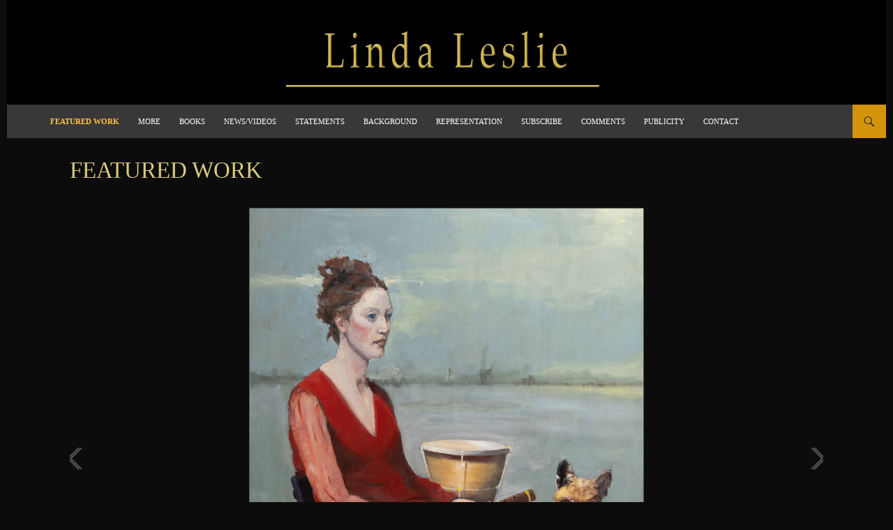

--- FILE ---
content_type: text/html; charset=UTF-8
request_url: https://lindaleslieart.com/contact/?utm_source=santafe.net&utm_medium=website&utm_campaign=studiox&utm_content=pageclick
body_size: 15532
content:
<!DOCTYPE html>
<!--[if IE 7]>
<html class="ie ie7" lang="en-US">
<![endif]-->
<!--[if IE 8]>
<html class="ie ie8" lang="en-US">
<![endif]-->
<!--[if !(IE 7) & !(IE 8)]><!-->
<html lang="en-US">
<!--<![endif]-->
<head>
	<meta charset="UTF-8">
	<meta name="viewport" content="width=device-width">
	<title>Featured Work</title>
	<link rel="profile" href="https://gmpg.org/xfn/11">
	<link rel="pingback" href="https://lindaleslieart.com/xmlrpc.php">
	<!--[if lt IE 9]>
	<script src="https://lindaleslieart.com/wp-content/themes/twentyfourteen/js/html5.js?ver=3.7.0"></script>
	<![endif]-->
	<meta name='robots' content='index, follow, max-image-preview:large, max-snippet:-1, max-video-preview:-1' />

	<!-- This site is optimized with the Yoast SEO plugin v21.8 - https://yoast.com/wordpress/plugins/seo/ -->
	<meta name="description" content="Featured Work" />
	<link rel="canonical" href="https://lindaleslieart.com/" />
	<meta property="og:locale" content="en_US" />
	<meta property="og:type" content="website" />
	<meta property="og:title" content="Featured Work" />
	<meta property="og:description" content="Featured Work" />
	<meta property="og:url" content="https://lindaleslieart.com/" />
	<meta property="og:site_name" content="Linda Leslie" />
	<meta property="article:modified_time" content="2018-04-08T20:14:49+00:00" />
	<meta property="og:image" content="http://lindaleslieart.com/nextgen-attach_to_post/preview/id--120" />
	<script type="application/ld+json" class="yoast-schema-graph">{"@context":"https://schema.org","@graph":[{"@type":"WebPage","@id":"https://lindaleslieart.com/","url":"https://lindaleslieart.com/","name":"Featured Work","isPartOf":{"@id":"https://lindaleslieart.com/#website"},"primaryImageOfPage":{"@id":"https://lindaleslieart.com/#primaryimage"},"image":{"@id":"https://lindaleslieart.com/#primaryimage"},"thumbnailUrl":"http://lindaleslieart.com/nextgen-attach_to_post/preview/id--120","datePublished":"2014-03-28T20:59:57+00:00","dateModified":"2018-04-08T20:14:49+00:00","description":"Featured Work","breadcrumb":{"@id":"https://lindaleslieart.com/#breadcrumb"},"inLanguage":"en-US","potentialAction":[{"@type":"ReadAction","target":["https://lindaleslieart.com/"]}]},{"@type":"ImageObject","inLanguage":"en-US","@id":"https://lindaleslieart.com/#primaryimage","url":"http://lindaleslieart.com/nextgen-attach_to_post/preview/id--120","contentUrl":"http://lindaleslieart.com/nextgen-attach_to_post/preview/id--120"},{"@type":"BreadcrumbList","@id":"https://lindaleslieart.com/#breadcrumb","itemListElement":[{"@type":"ListItem","position":1,"name":"Featured Work"}]},{"@type":"WebSite","@id":"https://lindaleslieart.com/#website","url":"https://lindaleslieart.com/","name":"Linda Leslie","description":"- Contemporary Stylized Realism","potentialAction":[{"@type":"SearchAction","target":{"@type":"EntryPoint","urlTemplate":"https://lindaleslieart.com/?s={search_term_string}"},"query-input":"required name=search_term_string"}],"inLanguage":"en-US"}]}</script>
	<!-- / Yoast SEO plugin. -->


<link rel="alternate" type="application/rss+xml" title="Linda Leslie &raquo; Feed" href="https://lindaleslieart.com/?feed=rss2" />
<script>
window._wpemojiSettings = {"baseUrl":"https:\/\/s.w.org\/images\/core\/emoji\/14.0.0\/72x72\/","ext":".png","svgUrl":"https:\/\/s.w.org\/images\/core\/emoji\/14.0.0\/svg\/","svgExt":".svg","source":{"concatemoji":"https:\/\/lindaleslieart.com\/wp-includes\/js\/wp-emoji-release.min.js?ver=6.4.7"}};
/*! This file is auto-generated */
!function(i,n){var o,s,e;function c(e){try{var t={supportTests:e,timestamp:(new Date).valueOf()};sessionStorage.setItem(o,JSON.stringify(t))}catch(e){}}function p(e,t,n){e.clearRect(0,0,e.canvas.width,e.canvas.height),e.fillText(t,0,0);var t=new Uint32Array(e.getImageData(0,0,e.canvas.width,e.canvas.height).data),r=(e.clearRect(0,0,e.canvas.width,e.canvas.height),e.fillText(n,0,0),new Uint32Array(e.getImageData(0,0,e.canvas.width,e.canvas.height).data));return t.every(function(e,t){return e===r[t]})}function u(e,t,n){switch(t){case"flag":return n(e,"\ud83c\udff3\ufe0f\u200d\u26a7\ufe0f","\ud83c\udff3\ufe0f\u200b\u26a7\ufe0f")?!1:!n(e,"\ud83c\uddfa\ud83c\uddf3","\ud83c\uddfa\u200b\ud83c\uddf3")&&!n(e,"\ud83c\udff4\udb40\udc67\udb40\udc62\udb40\udc65\udb40\udc6e\udb40\udc67\udb40\udc7f","\ud83c\udff4\u200b\udb40\udc67\u200b\udb40\udc62\u200b\udb40\udc65\u200b\udb40\udc6e\u200b\udb40\udc67\u200b\udb40\udc7f");case"emoji":return!n(e,"\ud83e\udef1\ud83c\udffb\u200d\ud83e\udef2\ud83c\udfff","\ud83e\udef1\ud83c\udffb\u200b\ud83e\udef2\ud83c\udfff")}return!1}function f(e,t,n){var r="undefined"!=typeof WorkerGlobalScope&&self instanceof WorkerGlobalScope?new OffscreenCanvas(300,150):i.createElement("canvas"),a=r.getContext("2d",{willReadFrequently:!0}),o=(a.textBaseline="top",a.font="600 32px Arial",{});return e.forEach(function(e){o[e]=t(a,e,n)}),o}function t(e){var t=i.createElement("script");t.src=e,t.defer=!0,i.head.appendChild(t)}"undefined"!=typeof Promise&&(o="wpEmojiSettingsSupports",s=["flag","emoji"],n.supports={everything:!0,everythingExceptFlag:!0},e=new Promise(function(e){i.addEventListener("DOMContentLoaded",e,{once:!0})}),new Promise(function(t){var n=function(){try{var e=JSON.parse(sessionStorage.getItem(o));if("object"==typeof e&&"number"==typeof e.timestamp&&(new Date).valueOf()<e.timestamp+604800&&"object"==typeof e.supportTests)return e.supportTests}catch(e){}return null}();if(!n){if("undefined"!=typeof Worker&&"undefined"!=typeof OffscreenCanvas&&"undefined"!=typeof URL&&URL.createObjectURL&&"undefined"!=typeof Blob)try{var e="postMessage("+f.toString()+"("+[JSON.stringify(s),u.toString(),p.toString()].join(",")+"));",r=new Blob([e],{type:"text/javascript"}),a=new Worker(URL.createObjectURL(r),{name:"wpTestEmojiSupports"});return void(a.onmessage=function(e){c(n=e.data),a.terminate(),t(n)})}catch(e){}c(n=f(s,u,p))}t(n)}).then(function(e){for(var t in e)n.supports[t]=e[t],n.supports.everything=n.supports.everything&&n.supports[t],"flag"!==t&&(n.supports.everythingExceptFlag=n.supports.everythingExceptFlag&&n.supports[t]);n.supports.everythingExceptFlag=n.supports.everythingExceptFlag&&!n.supports.flag,n.DOMReady=!1,n.readyCallback=function(){n.DOMReady=!0}}).then(function(){return e}).then(function(){var e;n.supports.everything||(n.readyCallback(),(e=n.source||{}).concatemoji?t(e.concatemoji):e.wpemoji&&e.twemoji&&(t(e.twemoji),t(e.wpemoji)))}))}((window,document),window._wpemojiSettings);
</script>
<style id='wp-emoji-styles-inline-css'>

	img.wp-smiley, img.emoji {
		display: inline !important;
		border: none !important;
		box-shadow: none !important;
		height: 1em !important;
		width: 1em !important;
		margin: 0 0.07em !important;
		vertical-align: -0.1em !important;
		background: none !important;
		padding: 0 !important;
	}
</style>
<link rel='stylesheet' id='wp-block-library-css' href='https://lindaleslieart.com/wp-includes/css/dist/block-library/style.min.css?ver=6.4.7' media='all' />
<style id='wp-block-library-theme-inline-css'>
.wp-block-audio figcaption{color:#555;font-size:13px;text-align:center}.is-dark-theme .wp-block-audio figcaption{color:hsla(0,0%,100%,.65)}.wp-block-audio{margin:0 0 1em}.wp-block-code{border:1px solid #ccc;border-radius:4px;font-family:Menlo,Consolas,monaco,monospace;padding:.8em 1em}.wp-block-embed figcaption{color:#555;font-size:13px;text-align:center}.is-dark-theme .wp-block-embed figcaption{color:hsla(0,0%,100%,.65)}.wp-block-embed{margin:0 0 1em}.blocks-gallery-caption{color:#555;font-size:13px;text-align:center}.is-dark-theme .blocks-gallery-caption{color:hsla(0,0%,100%,.65)}.wp-block-image figcaption{color:#555;font-size:13px;text-align:center}.is-dark-theme .wp-block-image figcaption{color:hsla(0,0%,100%,.65)}.wp-block-image{margin:0 0 1em}.wp-block-pullquote{border-bottom:4px solid;border-top:4px solid;color:currentColor;margin-bottom:1.75em}.wp-block-pullquote cite,.wp-block-pullquote footer,.wp-block-pullquote__citation{color:currentColor;font-size:.8125em;font-style:normal;text-transform:uppercase}.wp-block-quote{border-left:.25em solid;margin:0 0 1.75em;padding-left:1em}.wp-block-quote cite,.wp-block-quote footer{color:currentColor;font-size:.8125em;font-style:normal;position:relative}.wp-block-quote.has-text-align-right{border-left:none;border-right:.25em solid;padding-left:0;padding-right:1em}.wp-block-quote.has-text-align-center{border:none;padding-left:0}.wp-block-quote.is-large,.wp-block-quote.is-style-large,.wp-block-quote.is-style-plain{border:none}.wp-block-search .wp-block-search__label{font-weight:700}.wp-block-search__button{border:1px solid #ccc;padding:.375em .625em}:where(.wp-block-group.has-background){padding:1.25em 2.375em}.wp-block-separator.has-css-opacity{opacity:.4}.wp-block-separator{border:none;border-bottom:2px solid;margin-left:auto;margin-right:auto}.wp-block-separator.has-alpha-channel-opacity{opacity:1}.wp-block-separator:not(.is-style-wide):not(.is-style-dots){width:100px}.wp-block-separator.has-background:not(.is-style-dots){border-bottom:none;height:1px}.wp-block-separator.has-background:not(.is-style-wide):not(.is-style-dots){height:2px}.wp-block-table{margin:0 0 1em}.wp-block-table td,.wp-block-table th{word-break:normal}.wp-block-table figcaption{color:#555;font-size:13px;text-align:center}.is-dark-theme .wp-block-table figcaption{color:hsla(0,0%,100%,.65)}.wp-block-video figcaption{color:#555;font-size:13px;text-align:center}.is-dark-theme .wp-block-video figcaption{color:hsla(0,0%,100%,.65)}.wp-block-video{margin:0 0 1em}.wp-block-template-part.has-background{margin-bottom:0;margin-top:0;padding:1.25em 2.375em}
</style>
<style id='classic-theme-styles-inline-css'>
/*! This file is auto-generated */
.wp-block-button__link{color:#fff;background-color:#32373c;border-radius:9999px;box-shadow:none;text-decoration:none;padding:calc(.667em + 2px) calc(1.333em + 2px);font-size:1.125em}.wp-block-file__button{background:#32373c;color:#fff;text-decoration:none}
</style>
<style id='global-styles-inline-css'>
body{--wp--preset--color--black: #383838;--wp--preset--color--cyan-bluish-gray: #abb8c3;--wp--preset--color--white: #fff;--wp--preset--color--pale-pink: #f78da7;--wp--preset--color--vivid-red: #cf2e2e;--wp--preset--color--luminous-vivid-orange: #ff6900;--wp--preset--color--luminous-vivid-amber: #fcb900;--wp--preset--color--light-green-cyan: #7bdcb5;--wp--preset--color--vivid-green-cyan: #00d084;--wp--preset--color--pale-cyan-blue: #8ed1fc;--wp--preset--color--vivid-cyan-blue: #0693e3;--wp--preset--color--vivid-purple: #9b51e0;--wp--preset--color--green: #d3940c;--wp--preset--color--dark-gray: #2b2b2b;--wp--preset--color--medium-gray: #767676;--wp--preset--color--light-gray: #f5f5f5;--wp--preset--gradient--vivid-cyan-blue-to-vivid-purple: linear-gradient(135deg,rgba(6,147,227,1) 0%,rgb(155,81,224) 100%);--wp--preset--gradient--light-green-cyan-to-vivid-green-cyan: linear-gradient(135deg,rgb(122,220,180) 0%,rgb(0,208,130) 100%);--wp--preset--gradient--luminous-vivid-amber-to-luminous-vivid-orange: linear-gradient(135deg,rgba(252,185,0,1) 0%,rgba(255,105,0,1) 100%);--wp--preset--gradient--luminous-vivid-orange-to-vivid-red: linear-gradient(135deg,rgba(255,105,0,1) 0%,rgb(207,46,46) 100%);--wp--preset--gradient--very-light-gray-to-cyan-bluish-gray: linear-gradient(135deg,rgb(238,238,238) 0%,rgb(169,184,195) 100%);--wp--preset--gradient--cool-to-warm-spectrum: linear-gradient(135deg,rgb(74,234,220) 0%,rgb(151,120,209) 20%,rgb(207,42,186) 40%,rgb(238,44,130) 60%,rgb(251,105,98) 80%,rgb(254,248,76) 100%);--wp--preset--gradient--blush-light-purple: linear-gradient(135deg,rgb(255,206,236) 0%,rgb(152,150,240) 100%);--wp--preset--gradient--blush-bordeaux: linear-gradient(135deg,rgb(254,205,165) 0%,rgb(254,45,45) 50%,rgb(107,0,62) 100%);--wp--preset--gradient--luminous-dusk: linear-gradient(135deg,rgb(255,203,112) 0%,rgb(199,81,192) 50%,rgb(65,88,208) 100%);--wp--preset--gradient--pale-ocean: linear-gradient(135deg,rgb(255,245,203) 0%,rgb(182,227,212) 50%,rgb(51,167,181) 100%);--wp--preset--gradient--electric-grass: linear-gradient(135deg,rgb(202,248,128) 0%,rgb(113,206,126) 100%);--wp--preset--gradient--midnight: linear-gradient(135deg,rgb(2,3,129) 0%,rgb(40,116,252) 100%);--wp--preset--font-size--small: 13px;--wp--preset--font-size--medium: 20px;--wp--preset--font-size--large: 36px;--wp--preset--font-size--x-large: 42px;--wp--preset--spacing--20: 0.44rem;--wp--preset--spacing--30: 0.67rem;--wp--preset--spacing--40: 1rem;--wp--preset--spacing--50: 1.5rem;--wp--preset--spacing--60: 2.25rem;--wp--preset--spacing--70: 3.38rem;--wp--preset--spacing--80: 5.06rem;--wp--preset--shadow--natural: 6px 6px 9px rgba(0, 0, 0, 0.2);--wp--preset--shadow--deep: 12px 12px 50px rgba(0, 0, 0, 0.4);--wp--preset--shadow--sharp: 6px 6px 0px rgba(0, 0, 0, 0.2);--wp--preset--shadow--outlined: 6px 6px 0px -3px rgba(255, 255, 255, 1), 6px 6px rgba(0, 0, 0, 1);--wp--preset--shadow--crisp: 6px 6px 0px rgba(0, 0, 0, 1);}:where(.is-layout-flex){gap: 0.5em;}:where(.is-layout-grid){gap: 0.5em;}body .is-layout-flow > .alignleft{float: left;margin-inline-start: 0;margin-inline-end: 2em;}body .is-layout-flow > .alignright{float: right;margin-inline-start: 2em;margin-inline-end: 0;}body .is-layout-flow > .aligncenter{margin-left: auto !important;margin-right: auto !important;}body .is-layout-constrained > .alignleft{float: left;margin-inline-start: 0;margin-inline-end: 2em;}body .is-layout-constrained > .alignright{float: right;margin-inline-start: 2em;margin-inline-end: 0;}body .is-layout-constrained > .aligncenter{margin-left: auto !important;margin-right: auto !important;}body .is-layout-constrained > :where(:not(.alignleft):not(.alignright):not(.alignfull)){max-width: var(--wp--style--global--content-size);margin-left: auto !important;margin-right: auto !important;}body .is-layout-constrained > .alignwide{max-width: var(--wp--style--global--wide-size);}body .is-layout-flex{display: flex;}body .is-layout-flex{flex-wrap: wrap;align-items: center;}body .is-layout-flex > *{margin: 0;}body .is-layout-grid{display: grid;}body .is-layout-grid > *{margin: 0;}:where(.wp-block-columns.is-layout-flex){gap: 2em;}:where(.wp-block-columns.is-layout-grid){gap: 2em;}:where(.wp-block-post-template.is-layout-flex){gap: 1.25em;}:where(.wp-block-post-template.is-layout-grid){gap: 1.25em;}.has-black-color{color: var(--wp--preset--color--black) !important;}.has-cyan-bluish-gray-color{color: var(--wp--preset--color--cyan-bluish-gray) !important;}.has-white-color{color: var(--wp--preset--color--white) !important;}.has-pale-pink-color{color: var(--wp--preset--color--pale-pink) !important;}.has-vivid-red-color{color: var(--wp--preset--color--vivid-red) !important;}.has-luminous-vivid-orange-color{color: var(--wp--preset--color--luminous-vivid-orange) !important;}.has-luminous-vivid-amber-color{color: var(--wp--preset--color--luminous-vivid-amber) !important;}.has-light-green-cyan-color{color: var(--wp--preset--color--light-green-cyan) !important;}.has-vivid-green-cyan-color{color: var(--wp--preset--color--vivid-green-cyan) !important;}.has-pale-cyan-blue-color{color: var(--wp--preset--color--pale-cyan-blue) !important;}.has-vivid-cyan-blue-color{color: var(--wp--preset--color--vivid-cyan-blue) !important;}.has-vivid-purple-color{color: var(--wp--preset--color--vivid-purple) !important;}.has-black-background-color{background-color: var(--wp--preset--color--black) !important;}.has-cyan-bluish-gray-background-color{background-color: var(--wp--preset--color--cyan-bluish-gray) !important;}.has-white-background-color{background-color: var(--wp--preset--color--white) !important;}.has-pale-pink-background-color{background-color: var(--wp--preset--color--pale-pink) !important;}.has-vivid-red-background-color{background-color: var(--wp--preset--color--vivid-red) !important;}.has-luminous-vivid-orange-background-color{background-color: var(--wp--preset--color--luminous-vivid-orange) !important;}.has-luminous-vivid-amber-background-color{background-color: var(--wp--preset--color--luminous-vivid-amber) !important;}.has-light-green-cyan-background-color{background-color: var(--wp--preset--color--light-green-cyan) !important;}.has-vivid-green-cyan-background-color{background-color: var(--wp--preset--color--vivid-green-cyan) !important;}.has-pale-cyan-blue-background-color{background-color: var(--wp--preset--color--pale-cyan-blue) !important;}.has-vivid-cyan-blue-background-color{background-color: var(--wp--preset--color--vivid-cyan-blue) !important;}.has-vivid-purple-background-color{background-color: var(--wp--preset--color--vivid-purple) !important;}.has-black-border-color{border-color: var(--wp--preset--color--black) !important;}.has-cyan-bluish-gray-border-color{border-color: var(--wp--preset--color--cyan-bluish-gray) !important;}.has-white-border-color{border-color: var(--wp--preset--color--white) !important;}.has-pale-pink-border-color{border-color: var(--wp--preset--color--pale-pink) !important;}.has-vivid-red-border-color{border-color: var(--wp--preset--color--vivid-red) !important;}.has-luminous-vivid-orange-border-color{border-color: var(--wp--preset--color--luminous-vivid-orange) !important;}.has-luminous-vivid-amber-border-color{border-color: var(--wp--preset--color--luminous-vivid-amber) !important;}.has-light-green-cyan-border-color{border-color: var(--wp--preset--color--light-green-cyan) !important;}.has-vivid-green-cyan-border-color{border-color: var(--wp--preset--color--vivid-green-cyan) !important;}.has-pale-cyan-blue-border-color{border-color: var(--wp--preset--color--pale-cyan-blue) !important;}.has-vivid-cyan-blue-border-color{border-color: var(--wp--preset--color--vivid-cyan-blue) !important;}.has-vivid-purple-border-color{border-color: var(--wp--preset--color--vivid-purple) !important;}.has-vivid-cyan-blue-to-vivid-purple-gradient-background{background: var(--wp--preset--gradient--vivid-cyan-blue-to-vivid-purple) !important;}.has-light-green-cyan-to-vivid-green-cyan-gradient-background{background: var(--wp--preset--gradient--light-green-cyan-to-vivid-green-cyan) !important;}.has-luminous-vivid-amber-to-luminous-vivid-orange-gradient-background{background: var(--wp--preset--gradient--luminous-vivid-amber-to-luminous-vivid-orange) !important;}.has-luminous-vivid-orange-to-vivid-red-gradient-background{background: var(--wp--preset--gradient--luminous-vivid-orange-to-vivid-red) !important;}.has-very-light-gray-to-cyan-bluish-gray-gradient-background{background: var(--wp--preset--gradient--very-light-gray-to-cyan-bluish-gray) !important;}.has-cool-to-warm-spectrum-gradient-background{background: var(--wp--preset--gradient--cool-to-warm-spectrum) !important;}.has-blush-light-purple-gradient-background{background: var(--wp--preset--gradient--blush-light-purple) !important;}.has-blush-bordeaux-gradient-background{background: var(--wp--preset--gradient--blush-bordeaux) !important;}.has-luminous-dusk-gradient-background{background: var(--wp--preset--gradient--luminous-dusk) !important;}.has-pale-ocean-gradient-background{background: var(--wp--preset--gradient--pale-ocean) !important;}.has-electric-grass-gradient-background{background: var(--wp--preset--gradient--electric-grass) !important;}.has-midnight-gradient-background{background: var(--wp--preset--gradient--midnight) !important;}.has-small-font-size{font-size: var(--wp--preset--font-size--small) !important;}.has-medium-font-size{font-size: var(--wp--preset--font-size--medium) !important;}.has-large-font-size{font-size: var(--wp--preset--font-size--large) !important;}.has-x-large-font-size{font-size: var(--wp--preset--font-size--x-large) !important;}
.wp-block-navigation a:where(:not(.wp-element-button)){color: inherit;}
:where(.wp-block-post-template.is-layout-flex){gap: 1.25em;}:where(.wp-block-post-template.is-layout-grid){gap: 1.25em;}
:where(.wp-block-columns.is-layout-flex){gap: 2em;}:where(.wp-block-columns.is-layout-grid){gap: 2em;}
.wp-block-pullquote{font-size: 1.5em;line-height: 1.6;}
</style>
<link rel='stylesheet' id='contact-form-7-css' href='https://lindaleslieart.com/wp-content/plugins/contact-form-7/includes/css/styles.css?ver=5.8.6' media='all' />
<link rel='stylesheet' id='photocrati-nextgen_pro_lightbox-0-css' href='https://lindaleslieart.com/wp-content/plugins/nextgen-gallery-pro/modules/nextgen_pro_lightbox/static/style.css?ver=3.57' media='all' />
<link rel='stylesheet' id='photocrati-nextgen_pro_lightbox-1-css' href='https://lindaleslieart.com/wp-content/plugins/nextgen-gallery-pro/modules/nextgen_pro_lightbox/static/theme/galleria.nextgen_pro_lightbox.css?ver=3.57' media='all' />
<link rel='stylesheet' id='fontawesome_v4_shim_style-css' href='https://lindaleslieart.com/wp-content/plugins/nextgen-gallery/static/FontAwesome/css/v4-shims.min.css?ver=6.4.7' media='all' />
<link rel='stylesheet' id='fontawesome-css' href='https://lindaleslieart.com/wp-content/plugins/nextgen-gallery/static/FontAwesome/css/all.min.css?ver=6.4.7' media='all' />
<link rel='stylesheet' id='photocrati-image_protection-css-css' href='https://lindaleslieart.com/wp-content/plugins/nextgen-gallery-pro/modules/image_protection/static/custom.css?ver=6.4.7' media='all' />
<link rel='stylesheet' id='twentyfourteen-lato-css' href='https://lindaleslieart.com/wp-content/themes/twentyfourteen/fonts/font-lato.css?ver=20230328' media='all' />
<link rel='stylesheet' id='genericons-css' href='https://lindaleslieart.com/wp-content/themes/twentyfourteen/genericons/genericons.css?ver=3.0.3' media='all' />
<link rel='stylesheet' id='twentyfourteen-style-css' href='https://lindaleslieart.com/wp-content/themes/twentyfourteen/style.css?ver=20231107' media='all' />
<link rel='stylesheet' id='twentyfourteen-block-style-css' href='https://lindaleslieart.com/wp-content/themes/twentyfourteen/css/blocks.css?ver=20230630' media='all' />
<!--[if lt IE 9]>
<link rel='stylesheet' id='twentyfourteen-ie-css' href='https://lindaleslieart.com/wp-content/themes/twentyfourteen/css/ie.css?ver=20140711' media='all' />
<![endif]-->
<script src="https://lindaleslieart.com/wp-includes/js/jquery/jquery.min.js?ver=3.7.1" id="jquery-core-js"></script>
<script src="https://lindaleslieart.com/wp-includes/js/jquery/jquery-migrate.min.js?ver=3.4.1" id="jquery-migrate-js"></script>
<script id="photocrati_ajax-js-extra">
var photocrati_ajax = {"url":"https:\/\/lindaleslieart.com\/index.php?photocrati_ajax=1","rest_url":"https:\/\/lindaleslieart.com\/index.php?rest_route=\/","wp_home_url":"https:\/\/lindaleslieart.com\/index.php","wp_site_url":"https:\/\/lindaleslieart.com\/index.php","wp_root_url":"https:\/\/lindaleslieart.com\/index.php","wp_plugins_url":"https:\/\/lindaleslieart.com\/wp-content\/plugins","wp_content_url":"https:\/\/lindaleslieart.com\/wp-content","wp_includes_url":"https:\/\/lindaleslieart.com\/wp-includes\/","ngg_param_slug":"nggallery"};
</script>
<script src="https://lindaleslieart.com/wp-content/plugins/nextgen-gallery/static/Legacy/ajax.min.js?ver=3.57" id="photocrati_ajax-js"></script>
<script src="https://lindaleslieart.com/wp-content/plugins/nextgen-gallery-pro/modules/galleria/static/galleria-1.5.7.js?ver=1.5.7" id="ngg_galleria-js"></script>
<script src="https://lindaleslieart.com/wp-content/plugins/nextgen-gallery/static/FontAwesome/js/v4-shims.min.js?ver=5.3.1" id="fontawesome_v4_shim-js"></script>
<script defer crossorigin="anonymous" data-auto-replace-svg="false" data-keep-original-source="false" data-search-pseudo-elements src="https://lindaleslieart.com/wp-content/plugins/nextgen-gallery/static/FontAwesome/js/all.min.js?ver=5.3.1" id="fontawesome-js"></script>
<script src="https://lindaleslieart.com/wp-content/plugins/nextgen-gallery-pro/modules/image_protection/static/pressure.js?ver=6.4.7" id="pressure-js"></script>
<script id="photocrati-image_protection-js-js-extra">
var photocrati_image_protection_global = {"enabled":"0"};
</script>
<script src="https://lindaleslieart.com/wp-content/plugins/nextgen-gallery-pro/modules/image_protection/static/custom.js?ver=6.4.7" id="photocrati-image_protection-js-js"></script>
<script src="https://lindaleslieart.com/wp-content/themes/twentyfourteen/js/functions.js?ver=20230526" id="twentyfourteen-script-js" defer data-wp-strategy="defer"></script>
<link rel="https://api.w.org/" href="https://lindaleslieart.com/index.php?rest_route=/" /><link rel="alternate" type="application/json" href="https://lindaleslieart.com/index.php?rest_route=/wp/v2/pages/47" /><link rel="EditURI" type="application/rsd+xml" title="RSD" href="https://lindaleslieart.com/xmlrpc.php?rsd" />
<meta name="generator" content="WordPress 6.4.7" />
<link rel='shortlink' href='https://lindaleslieart.com/' />
<link rel="alternate" type="application/json+oembed" href="https://lindaleslieart.com/index.php?rest_route=%2Foembed%2F1.0%2Fembed&#038;url=https%3A%2F%2Flindaleslieart.com%2F" />
<link rel="alternate" type="text/xml+oembed" href="https://lindaleslieart.com/index.php?rest_route=%2Foembed%2F1.0%2Fembed&#038;url=https%3A%2F%2Flindaleslieart.com%2F&#038;format=xml" />
<style id="fourteen-colors" type="text/css">/* Custom Contrast Color */
		.site:before,
		#secondary,
		.site-header,
		.site-footer,
		.menu-toggle,
		.featured-content,
		.featured-content .entry-header,
		.slider-direction-nav a,
		.ie8 .featured-content,
		.ie8 .site:before,
		.has-black-background-color {
			background-color: #383838;
		}

		.has-black-color {
			color: #383838;
		}

		.grid .featured-content .entry-header,
		.ie8 .grid .featured-content .entry-header {
			border-color: #383838;
		}

		.slider-control-paging a:before {
			background-color: rgba(255,255,255,.33);
		}

		.hentry .mejs-mediaelement,
		.widget .mejs-mediaelement,
 		.hentry .mejs-container .mejs-controls,
 		.widget .mejs-container .mejs-controls {
			background: #383838;
		}

		/* Player controls need separation from the contrast background */
		.primary-sidebar .mejs-controls,
		.site-footer .mejs-controls {
			border: 1px solid;
		}
		
			.content-sidebar .widget_twentyfourteen_ephemera .widget-title:before {
				background: #383838;
			}

			.paging-navigation,
			.content-sidebar .widget .widget-title {
				border-top-color: #383838;
			}

			.content-sidebar .widget .widget-title, 
			.content-sidebar .widget .widget-title a,
			.paging-navigation,
			.paging-navigation a:hover,
			.paging-navigation a {
				color: #383838;
			}

			/* Override the site title color option with an over-qualified selector, as the option is hidden. */
			h1.site-title a {
				color: #fff;
			}
		
		.menu-toggle:active,
		.menu-toggle:focus,
		.menu-toggle:hover {
			background-color: #7c7c7c;
		}
		/* Custom accent color. */
		button,
		.button,
		.contributor-posts-link,
		input[type="button"],
		input[type="reset"],
		input[type="submit"],
		.search-toggle,
		.hentry .mejs-controls .mejs-time-rail .mejs-time-current,
		.widget .mejs-controls .mejs-time-rail .mejs-time-current,
		.hentry .mejs-overlay:hover .mejs-overlay-button,
		.widget .mejs-overlay:hover .mejs-overlay-button,
		.widget button,
		.widget .button,
		.widget input[type="button"],
		.widget input[type="reset"],
		.widget input[type="submit"],
		.widget_calendar tbody a,
		.content-sidebar .widget input[type="button"],
		.content-sidebar .widget input[type="reset"],
		.content-sidebar .widget input[type="submit"],
		.slider-control-paging .slider-active:before,
		.slider-control-paging .slider-active:hover:before,
		.slider-direction-nav a:hover,
		.ie8 .primary-navigation ul ul,
		.ie8 .secondary-navigation ul ul,
		.ie8 .primary-navigation li:hover > a,
		.ie8 .primary-navigation li.focus > a,
		.ie8 .secondary-navigation li:hover > a,
		.ie8 .secondary-navigation li.focus > a,
		.wp-block-file .wp-block-file__button,
		.wp-block-button__link,
		.has-green-background-color {
			background-color: #d3940c;
		}

		.site-navigation a:hover,
		.is-style-outline .wp-block-button__link:not(.has-text-color),
		.has-green-color {
			color: #d3940c;
		}

		::-moz-selection {
			background: #d3940c;
		}

		::selection {
			background: #d3940c;
		}

		.paging-navigation .page-numbers.current {
			border-color: #d3940c;
		}

		@media screen and (min-width: 782px) {
			.primary-navigation li:hover > a,
			.primary-navigation li.focus > a,
			.primary-navigation ul ul {
				background-color: #d3940c;
			}
		}

		@media screen and (min-width: 1008px) {
			.secondary-navigation li:hover > a,
			.secondary-navigation li.focus > a,
			.secondary-navigation ul ul {
				background-color: #d3940c;
			}
		}
	
			.contributor-posts-link,
			.button,
			button,
			input[type="button"],
			input[type="reset"],
			input[type="submit"],
			.search-toggle:before,
			.hentry .mejs-overlay:hover .mejs-overlay-button,
			.widet .mejs-overlay:hover .mejs-overlay-button,
			.widget button,
			.widget .button,
			.widget input[type="button"],
			.widget input[type="reset"],
			.widget input[type="submit"],
			.widget_calendar tbody a,
			.widget_calendar tbody a:hover,
			.site-footer .widget_calendar tbody a,
			.content-sidebar .widget input[type="button"],
			.content-sidebar .widget input[type="reset"],
			.content-sidebar .widget input[type="submit"],
			button:hover,
			button:focus,
			.button:hover,
			.button:focus,
			.widget a.button:hover,
			.widget a.button:focus,
			.widget a.button:active,
			.content-sidebar .widget a.button,
			.content-sidebar .widget a.button:hover,
			.content-sidebar .widget a.button:focus,
			.content-sidebar .widget a.button:active,
			.contributor-posts-link:hover,
			.contributor-posts-link:active,
			input[type="button"]:hover,
			input[type="button"]:focus,
			input[type="reset"]:hover,
			input[type="reset"]:focus,
			input[type="submit"]:hover,
			input[type="submit"]:focus,
			.slider-direction-nav a:hover:before,
			.ie8 .primary-navigation li:hover > a,
			.ie8 .primary-navigation li.focus > a,
			.ie8 .secondary-navigation li:hover > a,
			.ie8 .secondary-navigation li.focus > a,
			.is-style-outline .wp-block-button__link:not(.has-text-color):hover,
			.is-style-outline .wp-block-button__link:not(.has-text-color):focus,
			.wp-block-button__link {
				color: #2b2b2b;
			}

			@media screen and (min-width: 782px) {
				.site-navigation li .current_page_item > a,
				.site-navigation li .current_page_ancestor > a,
				.site-navigation li .current-menu-item > a,
				.site-navigation li .current-menu-ancestor > a,
				.primary-navigation ul ul a,
				.primary-navigation li:hover > a,
				.primary-navigation li.focus > a,
				.primary-navigation ul ul {
					color: #2b2b2b;
				}
			}

			@media screen and (min-width: 1008px) {
				.secondary-navigation ul ul a,
				.secondary-navigation li:hover > a,
				.secondary-navigation li.focus > a,
				.secondary-navigation ul ul {
					color: #2b2b2b;
				}
			}

			::selection {
				color: #2b2b2b;
			}

			::-moz-selection {
				color: #2b2b2b;
			}

			.hentry .mejs-controls .mejs-time-rail .mejs-time-loaded,
			.widget .mejs-controls .mejs-time-rail .mejs-time-loaded {
				background-color: #2b2b2b;
			}

		
		/* Generated variants of custom accent color. */
		a,
		.content-sidebar .widget a {
			color: #a66700;
		}

		.contributor-posts-link:hover,
		.button:hover,
		.button:focus,
		.slider-control-paging a:hover:before,
		.search-toggle:hover,
		.search-toggle.active,
		.search-box,
		.widget_calendar tbody a:hover,
		button:hover,
		button:focus,
		input[type="button"]:hover,
		input[type="button"]:focus,
		input[type="reset"]:hover,
		input[type="reset"]:focus,
		input[type="submit"]:hover,
		input[type="submit"]:focus,
		.widget button:hover,
		.widget .button:hover,
		.widget button:focus,
		.widget .button:focus,
		.widget input[type="button"]:hover,
		.widget input[type="button"]:focus,
		.widget input[type="reset"]:hover,
		.widget input[type="reset"]:focus,
		.widget input[type="submit"]:hover,
		.widget input[type="submit"]:focus,
		.content-sidebar .widget input[type="button"]:hover,
		.content-sidebar .widget input[type="button"]:focus,
		.content-sidebar .widget input[type="reset"]:hover,
		.content-sidebar .widget input[type="reset"]:focus,
		.content-sidebar .widget input[type="submit"]:hover,
		.content-sidebar .widget input[type="submit"]:focus,
		.ie8 .primary-navigation ul ul a:hover,
		.ie8 .primary-navigation ul ul li.focus > a,
		.ie8 .secondary-navigation ul ul a:hover,
		.ie8 .secondary-navigation ul ul li.focus > a,
		.wp-block-file .wp-block-file__button:hover,
		.wp-block-file .wp-block-file__button:focus,
		.wp-block-button__link:not(.has-text-color):hover,
		.wp-block-button__link:not(.has-text-color):focus,
		.is-style-outline .wp-block-button__link:not(.has-text-color):hover,
		.is-style-outline .wp-block-button__link:not(.has-text-color):focus {
			background-color: #f0b129;
		}

		.featured-content a:hover,
		.featured-content .entry-title a:hover,
		.widget a:hover,
		.widget-title a:hover,
		.widget_twentyfourteen_ephemera .entry-meta a:hover,
		.hentry .mejs-controls .mejs-button button:hover,
		.widget .mejs-controls .mejs-button button:hover,
		.site-info a:hover,
		.featured-content a:hover,
		.wp-block-latest-comments_comment-meta a:hover,
		.wp-block-latest-comments_comment-meta a:focus {
			color: #f0b129;
		}

		a:active,
		a:hover,
		.entry-title a:hover,
		.entry-meta a:hover,
		.cat-links a:hover,
		.entry-content .edit-link a:hover,
		.post-navigation a:hover,
		.image-navigation a:hover,
		.comment-author a:hover,
		.comment-list .pingback a:hover,
		.comment-list .trackback a:hover,
		.comment-metadata a:hover,
		.comment-reply-title small a:hover,
		.content-sidebar .widget a:hover,
		.content-sidebar .widget .widget-title a:hover,
		.content-sidebar .widget_twentyfourteen_ephemera .entry-meta a:hover {
			color: #c3841d;
		}

		.page-links a:hover,
		.paging-navigation a:hover {
			border-color: #c3841d;
		}

		.entry-meta .tag-links a:hover:before {
			border-right-color: #c3841d;
		}

		.page-links a:hover,
		.entry-meta .tag-links a:hover {
			background-color: #c3841d;
		}

		@media screen and (min-width: 782px) {
			.primary-navigation ul ul a:hover,
			.primary-navigation ul ul li.focus > a {
				background-color: #f0b129;
			}
		}

		@media screen and (min-width: 1008px) {
			.secondary-navigation ul ul a:hover,
			.secondary-navigation ul ul li.focus > a {
				background-color: #f0b129;
			}
		}

		button:active,
		.button:active,
		.contributor-posts-link:active,
		input[type="button"]:active,
		input[type="reset"]:active,
		input[type="submit"]:active,
		.widget input[type="button"]:active,
		.widget input[type="reset"]:active,
		.widget input[type="submit"]:active,
		.content-sidebar .widget input[type="button"]:active,
		.content-sidebar .widget input[type="reset"]:active,
		.content-sidebar .widget input[type="submit"]:active,
		.wp-block-file .wp-block-file__button:active,
		.wp-block-button__link:active {
			background-color: #ffc53d;
		}

		.site-navigation .current_page_item > a,
		.site-navigation .current_page_ancestor > a,
		.site-navigation .current-menu-item > a,
		.site-navigation .current-menu-ancestor > a {
			color: #ffc53d;
		}
	</style>    <style>@media screen and (min-width: 783px){.primary-navigation{float: left;margin-left: 20px;}a { transition: all .5s ease; }}</style>
    <style>.site {margin: 0 auto;max-width: 1260px;width: 100%;}.site-header{max-width: 1260px;}
		@media screen and (min-width: 1110px) {.archive-header,.comments-area,.image-navigation,.page-header,.page-content,.post-navigation,.site-content .entry-header,
	    .site-content .entry-content,.site-content .entry-summary,.site-content footer.entry-meta{padding-left: 55px;}}</style>
<style>
.full-width .archive-header,
.full-width .comments-area,
.full-width .image-navigation,
.full-width .page-header,
.full-width .page-content,
.full-width .post-navigation,
.full-width .site-content .entry-header,
.full-width .site-content .entry-content,
.full-width .site-content .entry-summary,
.full-width .site-content footer.entry-meta {
	max-width: 1080px;
	width: 100%;
	padding: 0 !important;
}
.site:before,#secondary{width:0;display:none;}.ie8 .site:before,.ie8 #secondary{width:0px;display:none;}.featured-content{padding-left:0;}.site-content,.site-main .widecolumn{margin-left:0;}.ie8 .site-content,.ie8 .site-main .widecolumn{margin-left:0;}
@media screen and (min-width: 1008px) {.search-box-wrapper{padding-left:0;}}@media screen and (min-width: 1080px) {.search-box-wrapper,.featured-content{padding-left:0;}}
</style>
    <style>
	    .site-content .entry-header,.site-content .entry-content,.site-content .entry-summary,.site-content .entry-meta,.page-content 
		{max-width: 700px;}.comments-area{max-width: 700px;}.post-navigation, .image-navigation{max-width: 700px;}</style>
    <style>.content-area{padding-top: 28px;}.content-sidebar{padding-top: 28px;}
		@media screen and (min-width: 846px) {.content-area,.content-sidebar{padding-top: 28px;}}</style>
    <style>.site:before,#secondary{width:0;display:none;}.ie8 .site:before,.ie8 #secondary{width:0px;display:none;}
	    .featured-content{padding-left:0;}.site-content,.site-main .widecolumn{margin-left:0;}.ie8 .site-content,.ie8 .site-main .widecolumn{margin-left:0;}
		@media screen and (min-width: 1008px) {.search-box-wrapper{padding-left:0;}}
		@media screen and (min-width: 1080px) {.search-box-wrapper,.featured-content{padding-left:0;}}
		@media screen and (min-width: 1080px) {.grid-content{padding-left:0;}}
	</style>
    <style>.hentry{max-width: 1038px;}
	    img.size-full,img.size-large,.wp-post-image,.post-thumbnail img,.site-content .post-thumbnail img{max-height: 800px;}
	</style>
	
    <style>
		.slider .featured-content .hentry{max-height: 500px;}.slider .featured-content{max-width: 1600px;
		margin: 0px auto;}.slider .featured-content .post-thumbnail img{max-width: 1600px;width: 100%;}
		.slider .featured-content .post-thumbnail{background:none;}.slider .featured-content a.post-thumbnail:hover{background-color:transparent;}
	</style>
    <style>.featured-content{display:none; visibility: hidden;}</style>
<link id='MediaRSS' rel='alternate' type='application/rss+xml' title='NextGEN Gallery RSS Feed' href='https://lindaleslieart.com/wp-content/plugins/nextgen-gallery/src/Legacy/xml/media-rss.php' />
		<style type="text/css" id="twentyfourteen-header-css">
				.site-title,
		.site-description {
			clip: rect(1px 1px 1px 1px); /* IE7 */
			clip: rect(1px, 1px, 1px, 1px);
			position: absolute;
		}
				</style>
		<style id="custom-background-css">
body.custom-background { background-color: #0c0c0c; }
</style>
	<style id="sccss">.site { background-color: transparent; }

.entry-content {
background-color: transparent!important;
}

.entry-header {
background-color: transparent!important;
}

.entry-meta {
background-color: transparent!important;
}

.entry-title {
font-color: #e0c564;!important;
}

body {font-family: Museo300;  
	src: local('Museo300-Regular'), 
		url("fonts/Museo300-Regular.ttf") format('truetype'); 
     color: #dac982;
     font-size: 1em; 
     padding:0; 
     margin:0; 
}</style><link rel='stylesheet' id='ngg_pro_horizontal_filmstrip_theme_css-css' href='https://lindaleslieart.com/wp-content/plugins/nextgen-gallery-pro/modules/nextgen_pro_horizontal_filmstrip/static/theme/galleria.nextgen_pro_horizontal_filmstrip.css?ver=2.0' media='all' />
<link rel='stylesheet' id='ngg_trigger_buttons-css' href='https://lindaleslieart.com/wp-content/plugins/nextgen-gallery/static/GalleryDisplay/trigger_buttons.css?ver=3.57' media='all' />
<link rel='stylesheet' id='ngg-pro-add-to-cart-css' href='https://lindaleslieart.com/wp-content/plugins/nextgen-gallery-pro/modules/ecommerce/static/add_to_cart.css?ver=3.0.18.6' media='all' />
</head>

<body class="home page-template page-template-page-templates page-template-full-width page-template-page-templatesfull-width-php page page-id-47 custom-background wp-embed-responsive header-image full-width grid">
<div id="page" class="hfeed site">
		<div id="site-header">
		<a href="https://lindaleslieart.com/" rel="home">
			<img src="https://lindaleslieart.com/wp-content/uploads/2014/03/LL-2014.jpg" width="1260" height="150" alt="Linda Leslie" srcset="https://lindaleslieart.com/wp-content/uploads/2014/03/LL-2014.jpg 1260w, https://lindaleslieart.com/wp-content/uploads/2014/03/LL-2014-300x35.jpg 300w, https://lindaleslieart.com/wp-content/uploads/2014/03/LL-2014-1024x121.jpg 1024w" sizes="(max-width: 1260px) 100vw, 1260px" decoding="async" fetchpriority="high" />		</a>
	</div>
	
	<header id="masthead" class="site-header">
		<div class="header-main">
			<h1 class="site-title"><a href="https://lindaleslieart.com/" rel="home">Linda Leslie</a></h1>

			<div class="search-toggle">
				<a href="#search-container" class="screen-reader-text" aria-expanded="false" aria-controls="search-container">
					Search				</a>
			</div>

			<nav id="primary-navigation" class="site-navigation primary-navigation">
				<button class="menu-toggle">Primary Menu</button>
				<a class="screen-reader-text skip-link" href="#content">
					Skip to content				</a>
				<div class="menu-main-navigation-container"><ul id="primary-menu" class="nav-menu"><li id="menu-item-98" class="menu-item menu-item-type-post_type menu-item-object-page menu-item-home current-menu-item page_item page-item-47 current_page_item menu-item-98"><a href="https://lindaleslieart.com/" aria-current="page">Featured Work</a></li>
<li id="menu-item-299" class="menu-item menu-item-type-post_type menu-item-object-page menu-item-299"><a href="https://lindaleslieart.com/?page_id=298">More</a></li>
<li id="menu-item-842" class="menu-item menu-item-type-post_type menu-item-object-page menu-item-842"><a href="https://lindaleslieart.com/?page_id=835">Books</a></li>
<li id="menu-item-791" class="menu-item menu-item-type-taxonomy menu-item-object-category menu-item-791"><a href="https://lindaleslieart.com/?cat=31">News/Videos</a></li>
<li id="menu-item-333" class="menu-item menu-item-type-taxonomy menu-item-object-category menu-item-333"><a href="https://lindaleslieart.com/?cat=3">Statements</a></li>
<li id="menu-item-100" class="menu-item menu-item-type-post_type menu-item-object-page menu-item-100"><a href="https://lindaleslieart.com/?page_id=28">Background</a></li>
<li id="menu-item-99" class="menu-item menu-item-type-post_type menu-item-object-page menu-item-99"><a href="https://lindaleslieart.com/?page_id=32">Representation</a></li>
<li id="menu-item-786" class="menu-item menu-item-type-post_type menu-item-object-page menu-item-786"><a href="https://lindaleslieart.com/?page_id=779">Subscribe</a></li>
<li id="menu-item-145" class="menu-item menu-item-type-taxonomy menu-item-object-category menu-item-145"><a href="https://lindaleslieart.com/?cat=11">Comments</a></li>
<li id="menu-item-487" class="menu-item menu-item-type-post_type menu-item-object-page menu-item-487"><a href="https://lindaleslieart.com/?page_id=256">Publicity</a></li>
<li id="menu-item-157" class="menu-item menu-item-type-post_type menu-item-object-page menu-item-157"><a href="https://lindaleslieart.com/?page_id=154">Contact</a></li>
</ul></div>			</nav>
		</div>

		<div id="search-container" class="search-box-wrapper hide">
			<div class="search-box">
				<form role="search" method="get" class="search-form" action="https://lindaleslieart.com/">
				<label>
					<span class="screen-reader-text">Search for:</span>
					<input type="search" class="search-field" placeholder="Search &hellip;" value="" name="s" />
				</label>
				<input type="submit" class="search-submit" value="Search" />
			</form>			</div>
		</div>
	</header><!-- #masthead -->

	<div id="main" class="site-main">

<div id="main-content" class="main-content">


<div id="featured-content" class="featured-content">
	<div class="featured-content-inner">
	
<article id="post-38" class="post-38 post type-post status-publish format-standard hentry category-artist-statements tag-articles tag-publications tag-sketching">
	<a class="post-thumbnail" href="https://lindaleslieart.com/?p=38">
		</a>

	<header class="entry-header">
				<div class="entry-meta">
			<span class="cat-links"><a href="https://lindaleslieart.com/?cat=3" rel="category">Artist Statements</a></span>
		</div><!-- .entry-meta -->
		
		<h1 class="entry-title"><a href="https://lindaleslieart.com/?p=38" rel="bookmark">On Sketching</a></h1>	</header><!-- .entry-header -->
</article><!-- #post-38 -->

<article id="post-141" class="post-141 post type-post status-publish format-quote hentry category-comments-about-leslies-work post_format-post-format-quote">
	<a class="post-thumbnail" href="https://lindaleslieart.com/?p=141">
		</a>

	<header class="entry-header">
				<div class="entry-meta">
			<span class="cat-links"><a href="https://lindaleslieart.com/?cat=11" rel="category">Comments about Leslie's Work</a></span>
		</div><!-- .entry-meta -->
		
		<h1 class="entry-title"><a href="https://lindaleslieart.com/?p=141" rel="bookmark">Ethereal</a></h1>	</header><!-- .entry-header -->
</article><!-- #post-141 -->

<article id="post-146" class="post-146 post type-post status-publish format-quote hentry category-comments-about-leslies-work post_format-post-format-quote">
	<a class="post-thumbnail" href="https://lindaleslieart.com/?p=146">
		</a>

	<header class="entry-header">
				<div class="entry-meta">
			<span class="cat-links"><a href="https://lindaleslieart.com/?cat=11" rel="category">Comments about Leslie's Work</a></span>
		</div><!-- .entry-meta -->
		
		<h1 class="entry-title"><a href="https://lindaleslieart.com/?p=146" rel="bookmark">Calming</a></h1>	</header><!-- .entry-header -->
</article><!-- #post-146 -->

<article id="post-148" class="post-148 post type-post status-publish format-quote hentry category-comments-about-leslies-work post_format-post-format-quote">
	<a class="post-thumbnail" href="https://lindaleslieart.com/?p=148">
		</a>

	<header class="entry-header">
				<div class="entry-meta">
			<span class="cat-links"><a href="https://lindaleslieart.com/?cat=11" rel="category">Comments about Leslie's Work</a></span>
		</div><!-- .entry-meta -->
		
		<h1 class="entry-title"><a href="https://lindaleslieart.com/?p=148" rel="bookmark">Feminine and Intuitive</a></h1>	</header><!-- .entry-header -->
</article><!-- #post-148 -->

<article id="post-150" class="post-150 post type-post status-publish format-quote hentry category-comments-about-leslies-work post_format-post-format-quote">
	<a class="post-thumbnail" href="https://lindaleslieart.com/?p=150">
		</a>

	<header class="entry-header">
				<div class="entry-meta">
			<span class="cat-links"><a href="https://lindaleslieart.com/?cat=11" rel="category">Comments about Leslie's Work</a></span>
		</div><!-- .entry-meta -->
		
		<h1 class="entry-title"><a href="https://lindaleslieart.com/?p=150" rel="bookmark">A Fresh Voice to Figurative Art</a></h1>	</header><!-- .entry-header -->
</article><!-- #post-150 -->

<article id="post-490" class="post-490 post type-post status-publish format-standard hentry category-artist-statements">
	<a class="post-thumbnail" href="https://lindaleslieart.com/?p=490">
		</a>

	<header class="entry-header">
				<div class="entry-meta">
			<span class="cat-links"><a href="https://lindaleslieart.com/?cat=3" rel="category">Artist Statements</a></span>
		</div><!-- .entry-meta -->
		
		<h1 class="entry-title"><a href="https://lindaleslieart.com/?p=490" rel="bookmark">Atmosphere of Romance in Painting</a></h1>	</header><!-- .entry-header -->
</article><!-- #post-490 -->
	</div><!-- .featured-content-inner -->
</div><!-- #featured-content .featured-content -->

	<div id="primary" class="content-area">
		<div id="content" class="site-content" role="main">
			
<article id="post-47" class="post-47 page type-page status-publish hentry">
	<header class="entry-header"><h1 class="entry-title">Featured Work</h1></header><!-- .entry-header -->
	<div class="entry-content">
		<p><div class="ngg-galleria-parent nextgen_pro_horizontal_filmstrip"
     data-id="ec28317e5438a0a99e4ab16fea7bafd8"
     id="displayed_gallery_ec28317e5438a0a99e4ab16fea7bafd8">
	<div class="ngg-galleria"></div>

    <div class="ngg-galleria-offscreen-seo-wrapper">
                    <a href="https://lindaleslieart.com/wp-content/gallery/recent-work/The_Musician_40x32_oil-Aluminum_panel.JPG"
               title=""
               data-src="https://lindaleslieart.com/wp-content/gallery/recent-work/The_Musician_40x32_oil-Aluminum_panel.JPG"
               data-thumbnail="https://lindaleslieart.com/wp-content/gallery/recent-work/thumbs/thumbs_The_Musician_40x32_oil-Aluminum_panel.JPG"
               data-image-id="275"
               data-title="The_Musician_40x32_oil-Aluminum_panel"
               data-description=""
                class='nextgen_pro_lightbox' data-nplmodal-gallery-id='ec28317e5438a0a99e4ab16fea7bafd8' data-ngg-protect="1">
                <picture>
	
<source srcset='https://lindaleslieart.com/wp-content/gallery/recent-work/The_Musician_40x32_oil-Aluminum_panel.JPG' media=''>
<img title="The_Musician_40x32_oil-Aluminum_panel" alt="The_Musician_40x32_oil-Aluminum_panel" width="943" height="1200" style="max-width:943px;max-height:1200px" src="https://lindaleslieart.com/wp-content/gallery/recent-work/The_Musician_40x32_oil-Aluminum_panel.JPG" srcset="https://lindaleslieart.com/wp-content/gallery/recent-work/The_Musician_40x32_oil-Aluminum_panel.JPG" onerror="nggRetryFailedImage(this);"/>
</picture>            </a>
                        <a href="https://lindaleslieart.com/wp-content/gallery/recent-work/The_Painter_20x16_oil-Aluminum_panel.JPG"
               title=""
               data-src="https://lindaleslieart.com/wp-content/gallery/recent-work/The_Painter_20x16_oil-Aluminum_panel.JPG"
               data-thumbnail="https://lindaleslieart.com/wp-content/gallery/recent-work/thumbs/thumbs_The_Painter_20x16_oil-Aluminum_panel.JPG"
               data-image-id="276"
               data-title="The_Painter_20x16_oil-Aluminum_panel"
               data-description=""
                class='nextgen_pro_lightbox' data-nplmodal-gallery-id='ec28317e5438a0a99e4ab16fea7bafd8' data-ngg-protect="1">
                <picture>
	
<source srcset='https://lindaleslieart.com/wp-content/gallery/recent-work/The_Painter_20x16_oil-Aluminum_panel.JPG' media=''>
<img title="The_Painter_20x16_oil-Aluminum_panel" alt="The_Painter_20x16_oil-Aluminum_panel" width="955" height="1200" style="max-width:955px;max-height:1200px" src="https://lindaleslieart.com/wp-content/gallery/recent-work/The_Painter_20x16_oil-Aluminum_panel.JPG" srcset="https://lindaleslieart.com/wp-content/gallery/recent-work/The_Painter_20x16_oil-Aluminum_panel.JPG" onerror="nggRetryFailedImage(this);"/>
</picture>            </a>
                        <a href="https://lindaleslieart.com/wp-content/gallery/recent-work/Roses_and_Wine_8x10_oil-aluminum_panel.JPG"
               title=""
               data-src="https://lindaleslieart.com/wp-content/gallery/recent-work/Roses_and_Wine_8x10_oil-aluminum_panel.JPG"
               data-thumbnail="https://lindaleslieart.com/wp-content/gallery/recent-work/thumbs/thumbs_Roses_and_Wine_8x10_oil-aluminum_panel.JPG"
               data-image-id="277"
               data-title="Roses_and_Wine_8x10_oil-aluminum_panel"
               data-description=""
                class='nextgen_pro_lightbox' data-nplmodal-gallery-id='ec28317e5438a0a99e4ab16fea7bafd8' data-ngg-protect="1">
                <picture>
	
<source srcset='https://lindaleslieart.com/wp-content/gallery/recent-work/Roses_and_Wine_8x10_oil-aluminum_panel.JPG' media=''>
<img title="Roses_and_Wine_8x10_oil-aluminum_panel" alt="Roses_and_Wine_8x10_oil-aluminum_panel" width="1200" height="931" style="max-width:1200px;max-height:931px" src="https://lindaleslieart.com/wp-content/gallery/recent-work/Roses_and_Wine_8x10_oil-aluminum_panel.JPG" srcset="https://lindaleslieart.com/wp-content/gallery/recent-work/Roses_and_Wine_8x10_oil-aluminum_panel.JPG" onerror="nggRetryFailedImage(this);"/>
</picture>            </a>
                        <a href="https://lindaleslieart.com/wp-content/gallery/recent-work/Roses_8x10_oil-aluminum_panel.JPG"
               title=""
               data-src="https://lindaleslieart.com/wp-content/gallery/recent-work/Roses_8x10_oil-aluminum_panel.JPG"
               data-thumbnail="https://lindaleslieart.com/wp-content/gallery/recent-work/thumbs/thumbs_Roses_8x10_oil-aluminum_panel.JPG"
               data-image-id="278"
               data-title="Roses_8x10_oil-aluminum_panel"
               data-description=""
                class='nextgen_pro_lightbox' data-nplmodal-gallery-id='ec28317e5438a0a99e4ab16fea7bafd8' data-ngg-protect="1">
                <picture>
	
<source srcset='https://lindaleslieart.com/wp-content/gallery/recent-work/Roses_8x10_oil-aluminum_panel.JPG' media=''>
<img title="Roses_8x10_oil-aluminum_panel" alt="Roses_8x10_oil-aluminum_panel" width="1200" height="958" style="max-width:1200px;max-height:958px" src="https://lindaleslieart.com/wp-content/gallery/recent-work/Roses_8x10_oil-aluminum_panel.JPG" srcset="https://lindaleslieart.com/wp-content/gallery/recent-work/Roses_8x10_oil-aluminum_panel.JPG" onerror="nggRetryFailedImage(this);"/>
</picture>            </a>
                        <a href="https://lindaleslieart.com/wp-content/gallery/recent-work/The_Dancer_20x16_oil-Aluminum_panel.JPG"
               title=""
               data-src="https://lindaleslieart.com/wp-content/gallery/recent-work/The_Dancer_20x16_oil-Aluminum_panel.JPG"
               data-thumbnail="https://lindaleslieart.com/wp-content/gallery/recent-work/thumbs/thumbs_The_Dancer_20x16_oil-Aluminum_panel.JPG"
               data-image-id="279"
               data-title="The_Dancer_20x16_oil-Aluminum_panel"
               data-description=""
                class='nextgen_pro_lightbox' data-nplmodal-gallery-id='ec28317e5438a0a99e4ab16fea7bafd8' data-ngg-protect="1">
                <picture>
	
<source srcset='https://lindaleslieart.com/wp-content/gallery/recent-work/The_Dancer_20x16_oil-Aluminum_panel.JPG' media=''>
<img title="The_Dancer_20x16_oil-Aluminum_panel" alt="The_Dancer_20x16_oil-Aluminum_panel" width="956" height="1200" style="max-width:956px;max-height:1200px" src="https://lindaleslieart.com/wp-content/gallery/recent-work/The_Dancer_20x16_oil-Aluminum_panel.JPG" srcset="https://lindaleslieart.com/wp-content/gallery/recent-work/The_Dancer_20x16_oil-Aluminum_panel.JPG" onerror="nggRetryFailedImage(this);"/>
</picture>            </a>
                        <a href="https://lindaleslieart.com/wp-content/gallery/recent-work/Untitled_Portrait_02_16x12_oil-aluminum_panel.JPG"
               title=""
               data-src="https://lindaleslieart.com/wp-content/gallery/recent-work/Untitled_Portrait_02_16x12_oil-aluminum_panel.JPG"
               data-thumbnail="https://lindaleslieart.com/wp-content/gallery/recent-work/thumbs/thumbs_Untitled_Portrait_02_16x12_oil-aluminum_panel.JPG"
               data-image-id="280"
               data-title="Untitled_Portrait_02_16x12_oil-aluminum_panel"
               data-description=""
                class='nextgen_pro_lightbox' data-nplmodal-gallery-id='ec28317e5438a0a99e4ab16fea7bafd8' data-ngg-protect="1">
                <picture>
	
<source srcset='https://lindaleslieart.com/wp-content/gallery/recent-work/Untitled_Portrait_02_16x12_oil-aluminum_panel.JPG' media=''>
<img title="Untitled_Portrait_02_16x12_oil-aluminum_panel" alt="Untitled_Portrait_02_16x12_oil-aluminum_panel" width="888" height="1200" style="max-width:888px;max-height:1200px" src="https://lindaleslieart.com/wp-content/gallery/recent-work/Untitled_Portrait_02_16x12_oil-aluminum_panel.JPG" srcset="https://lindaleslieart.com/wp-content/gallery/recent-work/Untitled_Portrait_02_16x12_oil-aluminum_panel.JPG" onerror="nggRetryFailedImage(this);"/>
</picture>            </a>
                        <a href="https://lindaleslieart.com/wp-content/gallery/recent-work/Two_Figures_19.5x17.5_oil-aluminum_panel.JPG"
               title=""
               data-src="https://lindaleslieart.com/wp-content/gallery/recent-work/Two_Figures_19.5x17.5_oil-aluminum_panel.JPG"
               data-thumbnail="https://lindaleslieart.com/wp-content/gallery/recent-work/thumbs/thumbs_Two_Figures_19.5x17.5_oil-aluminum_panel.JPG"
               data-image-id="281"
               data-title="Two_Figures_19.5x17.5_oil-aluminum_panel"
               data-description=""
                class='nextgen_pro_lightbox' data-nplmodal-gallery-id='ec28317e5438a0a99e4ab16fea7bafd8' data-ngg-protect="1">
                <picture>
	
<source srcset='https://lindaleslieart.com/wp-content/gallery/recent-work/Two_Figures_19.5x17.5_oil-aluminum_panel.JPG' media=''>
<img title="Two_Figures_19.5x17.5_oil-aluminum_panel" alt="Two_Figures_19.5x17.5_oil-aluminum_panel" width="1073" height="1200" style="max-width:1073px;max-height:1200px" src="https://lindaleslieart.com/wp-content/gallery/recent-work/Two_Figures_19.5x17.5_oil-aluminum_panel.JPG" srcset="https://lindaleslieart.com/wp-content/gallery/recent-work/Two_Figures_19.5x17.5_oil-aluminum_panel.JPG" onerror="nggRetryFailedImage(this);"/>
</picture>            </a>
                        <a href="https://lindaleslieart.com/wp-content/gallery/recent-work/Untitled_Portrait_03_16x12_oil-aluminum_panel.JPG"
               title=""
               data-src="https://lindaleslieart.com/wp-content/gallery/recent-work/Untitled_Portrait_03_16x12_oil-aluminum_panel.JPG"
               data-thumbnail="https://lindaleslieart.com/wp-content/gallery/recent-work/thumbs/thumbs_Untitled_Portrait_03_16x12_oil-aluminum_panel.JPG"
               data-image-id="282"
               data-title="Untitled_Portrait_03_16x12_oil-aluminum_panel"
               data-description=""
                class='nextgen_pro_lightbox' data-nplmodal-gallery-id='ec28317e5438a0a99e4ab16fea7bafd8' data-ngg-protect="1">
                <picture>
	
<source srcset='https://lindaleslieart.com/wp-content/gallery/recent-work/Untitled_Portrait_03_16x12_oil-aluminum_panel.JPG' media=''>
<img title="Untitled_Portrait_03_16x12_oil-aluminum_panel" alt="Untitled_Portrait_03_16x12_oil-aluminum_panel" width="908" height="1200" style="max-width:908px;max-height:1200px" src="https://lindaleslieart.com/wp-content/gallery/recent-work/Untitled_Portrait_03_16x12_oil-aluminum_panel.JPG" srcset="https://lindaleslieart.com/wp-content/gallery/recent-work/Untitled_Portrait_03_16x12_oil-aluminum_panel.JPG" onerror="nggRetryFailedImage(this);"/>
</picture>            </a>
                </div>
</div>
<div class='ngg-trigger-buttons'>
<i class='fa ngg-trigger nextgen_pro_lightbox fa-share-square' data-nplmodal-gallery-id='ec28317e5438a0a99e4ab16fea7bafd8'></i>
<i class='fa ngg-trigger nextgen_pro_lightbox fa-comment' data-nplmodal-gallery-id='ec28317e5438a0a99e4ab16fea7bafd8' data-nplmodal-show-comments='1'></i>
</div></p>
<p style="text-align: right;">
	</div><!-- .entry-content -->
</article><!-- #post-47 -->
		</div><!-- #content -->
	</div><!-- #primary -->
</div><!-- #main-content -->

<div id="secondary">
		<h2 class="site-description">&#8211; Contemporary Stylized Realism</h2>
	
		<nav class="navigation site-navigation secondary-navigation">
		<div class="menu-sidebar-container"><ul id="menu-sidebar" class="menu"><li id="menu-item-621" class="menu-item menu-item-type-post_type menu-item-object-page menu-item-621"><a href="https://lindaleslieart.com/?page_id=615">Paint Box – a diary in paint</a></li>
<li id="menu-item-431" class="menu-item menu-item-type-post_type menu-item-object-page menu-item-431"><a href="https://lindaleslieart.com/?page_id=428">Abstracted Landscapes</a></li>
<li id="menu-item-329" class="menu-item menu-item-type-post_type menu-item-object-page menu-item-329"><a href="https://lindaleslieart.com/?page_id=327">Drawings</a></li>
<li id="menu-item-358" class="menu-item menu-item-type-post_type menu-item-object-page menu-item-358"><a href="https://lindaleslieart.com/?page_id=356">Fantasy Elements</a></li>
<li id="menu-item-359" class="menu-item menu-item-type-post_type menu-item-object-page menu-item-359"><a href="https://lindaleslieart.com/?page_id=354">Encaustic Pieces</a></li>
<li id="menu-item-1135" class="menu-item menu-item-type-post_type menu-item-object-page menu-item-1135"><a href="https://lindaleslieart.com/?page_id=1128">Unique Furniture</a></li>
</ul></div>	</nav>
	
	</div><!-- #secondary -->

		</div><!-- #main -->

		<footer id="colophon" class="site-footer">

			
			<div class="site-info">
												<a href="https://wordpress.org/" class="imprint">
					Proudly powered by WordPress				</a>
			</div><!-- .site-info -->
		</footer><!-- #colophon -->
	</div><!-- #page -->

	<!-- ngg_resource_manager_marker --><script src="https://lindaleslieart.com/wp-content/plugins/contact-form-7/includes/swv/js/index.js?ver=5.8.6" id="swv-js"></script>
<script id="contact-form-7-js-extra">
var wpcf7 = {"api":{"root":"https:\/\/lindaleslieart.com\/index.php?rest_route=\/","namespace":"contact-form-7\/v1"}};
</script>
<script src="https://lindaleslieart.com/wp-content/plugins/contact-form-7/includes/js/index.js?ver=5.8.6" id="contact-form-7-js"></script>
<script id="ngg_common-js-extra">
var nextgen_lightbox_settings = {"static_path":"https:\/\/lindaleslieart.com\/wp-content\/plugins\/nextgen-gallery\/static\/Lightbox\/{placeholder}","context":"all_images_direct"};
var galleries = {};
galleries.gallery_ec28317e5438a0a99e4ab16fea7bafd8 = {"__defaults_set":true,"ID":"ec28317e5438a0a99e4ab16fea7bafd8","album_ids":null,"container_ids":["1"],"display":null,"display_settings":{"image_crop":"0","image_pan":"1","show_playback_controls":"1","show_captions":"1","caption_class":"caption_overlay_bottom","caption_height":"70","aspect_ratio":"1.5","width":"100","width_unit":"%","transition":"pulse","transition_speed":"1","slideshow_speed":"5","border_size":"1","border_color":"#5b5b5b","override_thumbnail_settings":"0","thumbnail_width":"120","thumbnail_height":"90","thumbnail_crop":"1","ngg_triggers_display":"always","use_lightbox_effect":true,"thumbnail_quality":100,"thumbnail_watermark":0,"override_image_settings":0,"image_quality":"100","image_watermark":0,"localize_limit":"0","is_ecommerce_enabled":false,"_errors":[],"theme":"nextgen_pro_horizontal_filmstrip"},"display_type":"photocrati-nextgen_pro_horizontal_filmstrip","effect_code":null,"entity_ids":[],"excluded_container_ids":[],"exclusions":[],"gallery_ids":null,"id":"ec28317e5438a0a99e4ab16fea7bafd8","ids":null,"image_ids":null,"images_list_count":null,"inner_content":null,"is_album_gallery":null,"maximum_entity_count":"500","order_by":"sortorder","order_direction":"ASC","returns":"included","skip_excluding_globally_excluded_images":null,"slug":"recent-work","sortorder":[175,173,168,171,174,115,119,156,170,110],"source":"galleries","src":null,"tag_ids":null,"tagcloud":null,"transient_id":null,"post_password":"","menu_order":0,"id_field":"ID","extras_post_id":0};
galleries.gallery_ec28317e5438a0a99e4ab16fea7bafd8.wordpress_page_root = "https:\/\/lindaleslieart.com\/";
var nextgen_lightbox_settings = {"static_path":"https:\/\/lindaleslieart.com\/wp-content\/plugins\/nextgen-gallery\/static\/Lightbox\/{placeholder}","context":"all_images_direct"};
var nextgen_lightbox_settings = {"static_path":"https:\/\/lindaleslieart.com\/wp-content\/plugins\/nextgen-gallery\/static\/Lightbox\/{placeholder}","context":"all_images_direct"};
galleries.gallery_ec28317e5438a0a99e4ab16fea7bafd8.images_list = [{"image":"https:\/\/lindaleslieart.com\/wp-content\/gallery\/recent-work\/The_Musician_40x32_oil-Aluminum_panel.JPG","srcsets":{"original":"https:\/\/lindaleslieart.com\/wp-content\/gallery\/recent-work\/The_Musician_40x32_oil-Aluminum_panel.JPG"},"use_hdpi":false,"title":"The_Musician_40x32_oil-Aluminum_panel","description":"","image_id":275,"thumb":"https:\/\/lindaleslieart.com\/wp-content\/gallery\/recent-work\/thumbs\/thumbs_The_Musician_40x32_oil-Aluminum_panel.JPG","width":943,"height":1200,"full_image":"https:\/\/lindaleslieart.com\/wp-content\/gallery\/recent-work\/The_Musician_40x32_oil-Aluminum_panel.JPG","full_use_hdpi":false,"full_srcsets":{"original":"https:\/\/lindaleslieart.com\/wp-content\/gallery\/recent-work\/The_Musician_40x32_oil-Aluminum_panel.JPG"},"thumb_dimensions":{"width":120,"height":90}},{"image":"https:\/\/lindaleslieart.com\/wp-content\/gallery\/recent-work\/The_Painter_20x16_oil-Aluminum_panel.JPG","srcsets":{"original":"https:\/\/lindaleslieart.com\/wp-content\/gallery\/recent-work\/The_Painter_20x16_oil-Aluminum_panel.JPG"},"use_hdpi":false,"title":"The_Painter_20x16_oil-Aluminum_panel","description":"","image_id":276,"thumb":"https:\/\/lindaleslieart.com\/wp-content\/gallery\/recent-work\/thumbs\/thumbs_The_Painter_20x16_oil-Aluminum_panel.JPG","width":955,"height":1200,"full_image":"https:\/\/lindaleslieart.com\/wp-content\/gallery\/recent-work\/The_Painter_20x16_oil-Aluminum_panel.JPG","full_use_hdpi":false,"full_srcsets":{"original":"https:\/\/lindaleslieart.com\/wp-content\/gallery\/recent-work\/The_Painter_20x16_oil-Aluminum_panel.JPG"},"thumb_dimensions":{"width":120,"height":90}},{"image":"https:\/\/lindaleslieart.com\/wp-content\/gallery\/recent-work\/Roses_and_Wine_8x10_oil-aluminum_panel.JPG","srcsets":{"original":"https:\/\/lindaleslieart.com\/wp-content\/gallery\/recent-work\/Roses_and_Wine_8x10_oil-aluminum_panel.JPG"},"use_hdpi":false,"title":"Roses_and_Wine_8x10_oil-aluminum_panel","description":"","image_id":277,"thumb":"https:\/\/lindaleslieart.com\/wp-content\/gallery\/recent-work\/thumbs\/thumbs_Roses_and_Wine_8x10_oil-aluminum_panel.JPG","width":1200,"height":931,"full_image":"https:\/\/lindaleslieart.com\/wp-content\/gallery\/recent-work\/Roses_and_Wine_8x10_oil-aluminum_panel.JPG","full_use_hdpi":false,"full_srcsets":{"original":"https:\/\/lindaleslieart.com\/wp-content\/gallery\/recent-work\/Roses_and_Wine_8x10_oil-aluminum_panel.JPG"},"thumb_dimensions":{"width":120,"height":90}},{"image":"https:\/\/lindaleslieart.com\/wp-content\/gallery\/recent-work\/Roses_8x10_oil-aluminum_panel.JPG","srcsets":{"original":"https:\/\/lindaleslieart.com\/wp-content\/gallery\/recent-work\/Roses_8x10_oil-aluminum_panel.JPG"},"use_hdpi":false,"title":"Roses_8x10_oil-aluminum_panel","description":"","image_id":278,"thumb":"https:\/\/lindaleslieart.com\/wp-content\/gallery\/recent-work\/thumbs\/thumbs_Roses_8x10_oil-aluminum_panel.JPG","width":1200,"height":958,"full_image":"https:\/\/lindaleslieart.com\/wp-content\/gallery\/recent-work\/Roses_8x10_oil-aluminum_panel.JPG","full_use_hdpi":false,"full_srcsets":{"original":"https:\/\/lindaleslieart.com\/wp-content\/gallery\/recent-work\/Roses_8x10_oil-aluminum_panel.JPG"},"thumb_dimensions":{"width":120,"height":90}},{"image":"https:\/\/lindaleslieart.com\/wp-content\/gallery\/recent-work\/The_Dancer_20x16_oil-Aluminum_panel.JPG","srcsets":{"original":"https:\/\/lindaleslieart.com\/wp-content\/gallery\/recent-work\/The_Dancer_20x16_oil-Aluminum_panel.JPG"},"use_hdpi":false,"title":"The_Dancer_20x16_oil-Aluminum_panel","description":"","image_id":279,"thumb":"https:\/\/lindaleslieart.com\/wp-content\/gallery\/recent-work\/thumbs\/thumbs_The_Dancer_20x16_oil-Aluminum_panel.JPG","width":956,"height":1200,"full_image":"https:\/\/lindaleslieart.com\/wp-content\/gallery\/recent-work\/The_Dancer_20x16_oil-Aluminum_panel.JPG","full_use_hdpi":false,"full_srcsets":{"original":"https:\/\/lindaleslieart.com\/wp-content\/gallery\/recent-work\/The_Dancer_20x16_oil-Aluminum_panel.JPG"},"thumb_dimensions":{"width":120,"height":90}},{"image":"https:\/\/lindaleslieart.com\/wp-content\/gallery\/recent-work\/Untitled_Portrait_02_16x12_oil-aluminum_panel.JPG","srcsets":{"original":"https:\/\/lindaleslieart.com\/wp-content\/gallery\/recent-work\/Untitled_Portrait_02_16x12_oil-aluminum_panel.JPG"},"use_hdpi":false,"title":"Untitled_Portrait_02_16x12_oil-aluminum_panel","description":"","image_id":280,"thumb":"https:\/\/lindaleslieart.com\/wp-content\/gallery\/recent-work\/thumbs\/thumbs_Untitled_Portrait_02_16x12_oil-aluminum_panel.JPG","width":888,"height":1200,"full_image":"https:\/\/lindaleslieart.com\/wp-content\/gallery\/recent-work\/Untitled_Portrait_02_16x12_oil-aluminum_panel.JPG","full_use_hdpi":false,"full_srcsets":{"original":"https:\/\/lindaleslieart.com\/wp-content\/gallery\/recent-work\/Untitled_Portrait_02_16x12_oil-aluminum_panel.JPG"},"thumb_dimensions":{"width":120,"height":90}},{"image":"https:\/\/lindaleslieart.com\/wp-content\/gallery\/recent-work\/Two_Figures_19.5x17.5_oil-aluminum_panel.JPG","srcsets":{"original":"https:\/\/lindaleslieart.com\/wp-content\/gallery\/recent-work\/Two_Figures_19.5x17.5_oil-aluminum_panel.JPG"},"use_hdpi":false,"title":"Two_Figures_19.5x17.5_oil-aluminum_panel","description":"","image_id":281,"thumb":"https:\/\/lindaleslieart.com\/wp-content\/gallery\/recent-work\/thumbs\/thumbs_Two_Figures_19.5x17.5_oil-aluminum_panel.JPG","width":1073,"height":1200,"full_image":"https:\/\/lindaleslieart.com\/wp-content\/gallery\/recent-work\/Two_Figures_19.5x17.5_oil-aluminum_panel.JPG","full_use_hdpi":false,"full_srcsets":{"original":"https:\/\/lindaleslieart.com\/wp-content\/gallery\/recent-work\/Two_Figures_19.5x17.5_oil-aluminum_panel.JPG"},"thumb_dimensions":{"width":120,"height":90}},{"image":"https:\/\/lindaleslieart.com\/wp-content\/gallery\/recent-work\/Untitled_Portrait_03_16x12_oil-aluminum_panel.JPG","srcsets":{"original":"https:\/\/lindaleslieart.com\/wp-content\/gallery\/recent-work\/Untitled_Portrait_03_16x12_oil-aluminum_panel.JPG"},"use_hdpi":false,"title":"Untitled_Portrait_03_16x12_oil-aluminum_panel","description":"","image_id":282,"thumb":"https:\/\/lindaleslieart.com\/wp-content\/gallery\/recent-work\/thumbs\/thumbs_Untitled_Portrait_03_16x12_oil-aluminum_panel.JPG","width":908,"height":1200,"full_image":"https:\/\/lindaleslieart.com\/wp-content\/gallery\/recent-work\/Untitled_Portrait_03_16x12_oil-aluminum_panel.JPG","full_use_hdpi":false,"full_srcsets":{"original":"https:\/\/lindaleslieart.com\/wp-content\/gallery\/recent-work\/Untitled_Portrait_03_16x12_oil-aluminum_panel.JPG"},"thumb_dimensions":{"width":120,"height":90}}];
galleries.gallery_ec28317e5438a0a99e4ab16fea7bafd8.images_list_limit = "0";
galleries.gallery_ec28317e5438a0a99e4ab16fea7bafd8.images_list_count = 8;
galleries.gallery_ec28317e5438a0a99e4ab16fea7bafd8.captions_enabled = false;
</script>
<script src="https://lindaleslieart.com/wp-content/plugins/nextgen-gallery/static/GalleryDisplay/common.js?ver=3.57" id="ngg_common-js"></script>
<script id="ngg_common-js-after">
var nggLastTimeoutVal = 1000;

            var nggRetryFailedImage = function(img) {
                setTimeout(function(){
                    img.src = img.src;
                }, nggLastTimeoutVal);

                nggLastTimeoutVal += 500;
            }

            var nggLastTimeoutVal = 1000;

            var nggRetryFailedImage = function(img) {
                setTimeout(function(){
                    img.src = img.src;
                }, nggLastTimeoutVal);

                nggLastTimeoutVal += 500;
            }
</script>
<script id="ngg_lightbox_context-js-extra">
var nplModalSettings = {"style":"dark","background_color":"","sidebar_background_color":"","sidebar_button_color":"","sidebar_button_background":"","carousel_background_color":"","carousel_text_color":"","overlay_icon_color":"","icon_color":"","icon_background_enabled":"0","icon_background_rounded":"1","icon_background":"","padding":"0","padding_unit":"px","image_crop":"false","image_pan":"1","enable_comments":"1","display_comments":"0","enable_sharing":"1","facebook_app_id":"","enable_twitter_cards":"0","twitter_username":"","display_carousel":"1","display_captions":"0","enable_carousel":"always","display_cart":0,"transition_effect":"slide","transition_speed":"0.4","slideshow_speed":"5","interaction_pause":"1","enable_routing":"1","router_slug":"gallery","localize_limit":"100","touch_transition_effect":"slide","is_front_page":1,"share_url":"https:\/\/lindaleslieart.com\/index.php\/nextgen-share\/{gallery_id}\/{image_id}\/{named_size}?utm_source=santafe.net&utm_medium=website&utm_campaign=studiox&utm_content=pageclick","wp_site_url":"https:\/\/lindaleslieart.com\/index.php","protect_images":true,"i18n":{"toggle_social_sidebar":"Toggle social sidebar","play_pause":"Play \/ Pause","toggle_fullsize":"Toggle fullsize","toggle_image_info":"Toggle image info","close_window":"Close window","share":{"twitter":"Share on Twitter","facebook":"Share on Facebook","pinterest":"Share on Pinterest"}}};
</script>
<script src="https://lindaleslieart.com/wp-content/plugins/nextgen-gallery/static/Lightbox/lightbox_context.js?ver=3.57" id="ngg_lightbox_context-js"></script>
<script src="https://lindaleslieart.com/wp-includes/js/underscore.min.js?ver=1.13.4" id="underscore-js"></script>
<script src="https://lindaleslieart.com/wp-content/plugins/nextgen-gallery-pro/modules/nextgen_pro_lightbox/static/parsesrcset.js?ver=3.57" id="photocrati-nextgen_pro_lightbox-1-js"></script>
<script src="https://lindaleslieart.com/wp-content/plugins/nextgen-gallery-pro/modules/nextgen_pro_lightbox/static/nextgen_pro_lightbox.js?ver=3.57" id="photocrati-nextgen_pro_lightbox-3-js"></script>
<script src="https://lindaleslieart.com/wp-content/plugins/nextgen-gallery-pro/modules/nextgen_pro_lightbox/static/theme/galleria.nextgen_pro_lightbox.js?ver=3.57" id="photocrati-nextgen_pro_lightbox-4-js"></script>
<script src="https://lindaleslieart.com/wp-content/plugins/nextgen-gallery-pro/modules/galleria/static/intersection-observer.js?ver=20181023" id="ngg_intersection_observer_polyfill-js"></script>
<script src="https://lindaleslieart.com/wp-content/plugins/nextgen-gallery-pro/modules/galleria/static/ngg_galleria.js?ver=1.0" id="ngg_galleria_init-js"></script>
<script src="https://lindaleslieart.com/wp-content/plugins/nextgen-gallery-pro/modules/nextgen_pro_horizontal_filmstrip/static/theme/galleria.nextgen_pro_horizontal_filmstrip.js?ver=2.0" id="ngg_pro_horizontal_filmstrip_theme_js-js"></script>
<script src="https://lindaleslieart.com/wp-content/plugins/nextgen-gallery-pro/modules/picturefill/static/picturefill.min.js?ver=3.0.2" id="picturefill-js"></script>
<script id="ngg-pro-lightbox-ecommerce-overrides-js-extra">
var ngg_add_to_cart_templates = {"add_to_cart_wrapper":"<div id=\"nggpl-cart-static-header\">\n    <h2>Add To Cart<\/h2>\n    <div class='nggpl-cart_summary'>\n        <a href='#' class='nggpl-cart_count'><\/a>\n        <span class='nggpl-cart_total'><\/span>\n    <\/div>\n\n    <div class='nggpl-sidebar-thumbnail'><img id='nggpl-sidebar-thumbnail-img' src=\"\"\/><\/div>\n\n    <div id='nggpl-category-headers'><\/div>\n    <div id='nggpl-updated-message'><\/div>\n    \n<\/div>\n\n<div id='nggpl-items_for_sale'>\n    <div class='nggpl-pricelist_category_wrapper'>\n        <h3><span id='ngg_category_prints_header'>Prints<\/span><\/h3><div class='nggpl-category_contents' id='ngg_category_prints'><\/div><h3><span id='ngg_category_canvas_header'>Canvas<\/span><\/h3><div class='nggpl-category_contents' id='ngg_category_canvas'><\/div><h3><span id='ngg_category_mounted_prints_header'>Mounted Prints<\/span><\/h3><div class='nggpl-category_contents' id='ngg_category_mounted_prints'><\/div><h3><span id='ngg_category_digital_downloads_header'>Digital Downloads<\/span><\/h3><div class='nggpl-category_contents' id='ngg_category_digital_downloads'><\/div>    <\/div>\n    <div id='nggpl-cart_sidebar_checkout_buttons'>\n        <div id='nggpl-cart_updated_wrapper'>\n            Your cart has been updated        <\/div>\n        <input class='nggpl-button'\n               type='button'\n               id='ngg_update_cart_btn'\n               value='Update Cart'\n               data-update-string='Update Cart'\n               data-add-string='Add To Cart'\/>\n        <input class='nggpl-button'\n               type='button'\n               id='ngg_checkout_btn'\n               value='View Cart \/ Checkout'\/>\n    <\/div>\n<\/div>\n\n<div id='nggpl-not_for_sale'>\n    Sorry, this image is not currently for sale.<\/div>","add_to_cart_header":"<thead>\n    <tr>\n        <th class='nggpl-quantity_field'>Quantity<\/th>\n        <th class='nggpl-description_field'>Description<\/th>\n        <th class='nggpl-price_field'>Price<\/th>\n        <th class='nggpl-total_field'>Total<\/th>\n    <\/tr>\n<\/thead>\n<tbody><\/tbody>","add_to_cart_normal_item":"<td class='nggpl-quantity_field'>\n    <div class='nggpl-quantity_field_wrapper'>\n        <i class=\"fa fa-minus\"><\/i>\n        <input type='number' value='0' min='0' step='1' max='999' pattern=\"[0-9]*\"\/>\n        <i class=\"fa fa-plus\"><\/i>\n    <\/div>\n<\/td>\n<td class='nggpl-description_field'><\/td>\n<td class='nggpl-price_field' data-free-label=\"Free\"><\/td>\n<td class='nggpl-total_field'><\/td>","add_to_cart_download_item":"<td class='nggpl-quantity_field nggpl-download-quantity_field'>\n    <div class='nggpl-quantity_field_wrapper'>\n        <button class=\"nggpl-add-download-button\"\n                data-free-text=\"Download\"\n                data-add-text=\"Add\"\n                data-remove-text=\"Remove\">\n            Add        <\/button>\n    <\/div>\n<\/td>\n<td class='nggpl-description_field'><\/td>\n<td class='nggpl-price_field' data-free-label=\"Free\"><\/td>\n<td class='nggpl-total_field'><\/td>"};
var ngg_cart_i18n = {"add_to_cart":"Add To Cart","checkout":"View Cart \/ Checkout","coupon_error":"Invalid coupon","description":"Description","free_price":"Free","item_count":"%d item(s)","not_for_sale":"This image is not for sale","price":"Price","qty_add_desc":"Change quantities to update your cart.","quantity":"Quantity","total":"Total","update_cart":"Update Cart","nggpl_cart_updated":"Your cart has been updated","nggpl_toggle_sidebar":"Toggle cart sidebar","download_add":"Add","download_free":"Download","download_remove":"Remove"};
</script>
<script src="https://lindaleslieart.com/wp-content/plugins/nextgen-gallery-pro/modules/ecommerce/static/lightbox_overrides.js?ver=3.0.18.6" id="ngg-pro-lightbox-ecommerce-overrides-js"></script>
<script src="https://cdn.jsdelivr.net/npm/js-cookie@2.2.0/src/js.cookie.min.js?ver=2.2.0" id="js-cookie-js"></script>
<script src="https://lindaleslieart.com/wp-includes/js/backbone.min.js?ver=1.5.0" id="backbone-js"></script>
<script src="https://lindaleslieart.com/wp-content/plugins/nextgen-gallery-pro/modules/ecommerce/static/sprintf.js?ver=6.4.7" id="sprintf-js"></script>
<script src="https://cdn.jsdelivr.net/npm/bluebird@3.7.2/js/browser/bluebird.min.js?ver=6.4.7" id="bluebird-js"></script>
<script id="ngg_pro_cart-js-extra">
var Ngg_Pro_Cart_Settings = {"currency_format":"<i class='fa fa-usd'><\/i>%.2f","checkout_url":"https:\/\/lindaleslieart.com\/?ngg_pro_checkout_page=1","use_cookies":"true","country_list_json_url":"https:\/\/lindaleslieart.com\/wp-content\/plugins\/nextgen-gallery-pro\/modules\/ecommerce\/static\/country_list.json","i18n":{"image_header":"Image","quantity_header":"Quantity","item_header":"Description","crop_button":"Edit Crop","crop_button_close":"Save Crop","price_header":"Price","total_header":"Totals","subtotal":"Subtotal:","shipping":"Shipping:","total":"Total:","no_items":"There have been no items added to your cart.","continue_shopping":"Continue shopping","empty_cart":"Empty cart","ship_to":"Ship to:","ship_via":"Ship via:","ship_elsewhere":"International","tax":"Tax:","update_shipping":"Update shipping & taxes","coupon_undiscounted_subtotal":"Subtotal before discount:","coupon_discount_amount":"Discount:","coupon_placeholder":"Coupon code","coupon_apply":"Apply","coupon_notice":"Coupon has been applied","shipping_name_label":"Full Name","shipping_name_tip":"Full Name","shipping_email_label":"Email","shipping_email_tip":"Email","shipping_street_address_label":"Address Line 1","shipping_street_address_tip":"Address Line 1","shipping_address_line_label":"Address Line 2","shipping_address_line_tip":"Address Line 2","shipping_city_label":"City","shipping_city_tip":"City","shipping_country_label":"Country","shipping_country_tip":"Country","shipping_state_label":"State \/ Region","shipping_state_tip":"State \/ Region","shipping_zip_label":"Postal Code","shipping_zip_tip":"Zip \/ Postal Code","shipping_phone_label":"Phone","shipping_phone_tip":"Phone","unshippable":"We're sorry, but one or more items you've selected cannot be shipped to this country.","tbd":"Please Add Address","select_country":"Select Country","select_region":"Select Region","error_empty":"%s cannot be empty.","error_minimum":"%s needs to be at least %s characters.","error_invalid":"%s is in an invalid format.","error_form_invalid":"Form contains errors, please correct all errors before submitting the order.","calculating":"Calculating...","pay_with_card":"Pay with Card","button_text":"Free checkout","processing_msg":"Processing...","headline":"Shipping information","button_text_submit":"Place order","button_text_cancel":"Cancel","field_name":"Name","field_email":"Email","field_address":"Address","field_city":"City","field_state":"State","field_postal":"Zip","field_country":"Country"},"sources":{"ngg_whcc_pricelist":true,"ngg_manual_pricelist":false,"ngg_digital_downloads":false}};
</script>
<script src="https://lindaleslieart.com/wp-content/plugins/nextgen-gallery-pro/modules/ecommerce/static/cart.js?ver=3.0.18.6" id="ngg_pro_cart-js"></script>
<script id="ngg-pro-lightbox-proofing-js-js-extra">
var ngg_proofing_settings = {"active_color":"#ad0000"};
</script>
<script src="https://lindaleslieart.com/wp-content/plugins/nextgen-gallery-pro/modules/nextgen_pro_proofing/static/lightbox_overrides.js?ver=6.4.7" id="ngg-pro-lightbox-proofing-js-js"></script>
</body>
</html>


--- FILE ---
content_type: application/javascript
request_url: https://lindaleslieart.com/wp-content/plugins/nextgen-gallery-pro/modules/ecommerce/static/cart.js?ver=3.0.18.6
body_size: 15511
content:
// This is a polyfill for IE11 and it's lack of Object.assign
// Credit goes to MDN: https://developer.mozilla.org/en-US/docs/Web/JavaScript/Reference/Global_Objects/Object/assign
if (typeof Object.assign !== 'function') {
    // Must be writable: true, enumerable: false, configurable: true
    Object.defineProperty(Object, "assign", {
        value: function assign(target, varArgs) { // .length of function is 2
            'use strict';
            if (target === null || target === undefined) {
                throw new TypeError('Cannot convert undefined or null to object');
            }

            var to = Object(target);

            for (var index = 1; index < arguments.length; index++) {
                var nextSource = arguments[index];

                if (nextSource !== null && nextSource !== undefined) {
                    for (var nextKey in nextSource) {
                        // Avoid bugs when hasOwnProperty is shadowed
                        if (Object.prototype.hasOwnProperty.call(nextSource, nextKey)) {
                            to[nextKey] = nextSource[nextKey];
                        }
                    }
                }
            }
            return to;
        },
        writable: true,
        configurable: true
    });
}

(function($) {
    // Namespace and utility functions
    Ngg_Pro_Cart = {
        get_ajax_url: function() {
            return (typeof(photocrati_ajax) != 'undefined') ? photocrati_ajax.url :
                (typeof(parent.photocrati_ajax) != 'undefined' ? parent.photocrati_ajax.url : null);
        },

        Models: {},
        Views: {}
    };


    // Define image model
    Ngg_Pro_Cart.Models.Image = Backbone.Model.extend({
        idAttribute: 'pid',

        subtotal: function() {
            var retval = 0.0;
            this.get('items').each(function(item){
                retval += item.subtotal();
            });
            return retval;
        },

        get_full_exif_dimensions: function() {
            return this.get('crop_dimensions');
        }
    });

    // Define pricelist item model
    Ngg_Pro_Cart.Models.PricelistItem = Backbone.Model.extend({
        idAttribute: 'ID',

        defaults: {
            quantity: 0,
            shippable_to: []
        },

        subtotal: function() {
            return parseFloat(this.get('price')) * parseInt(this.get('quantity'));
        }
    });

    // Define Image Collection
    Ngg_Pro_Cart.Models.ImageCollection = Backbone.Collection.extend({
        model: Ngg_Pro_Cart.Models.Image,

        subtotal: function() {
            var retval = 0.0;
            this.each(function(image){
                retval += image.subtotal();
            });
            return retval;
        }
    });

    // Define Pricelist Item Collection
    Ngg_Pro_Cart.Models.PricelistItemCollection = Backbone.Collection.extend({
        model: Ngg_Pro_Cart.Models.PricelistItem
    });


    // Define Cart Model
    Ngg_Pro_Cart.Models.Cart = Ngg_Pro_Cart.Models.ImageCollection.extend({
        shipping: 0.0,
        total: 0.0,
        sub_total: 0.0,
        undiscounted_subtotal: 0.0,
        discount_given: 0.0,
        tax: 0.0,
        settings: {
            shipping_address: {
                name: '',
                street_address: '',
                address_line: '',
                country: '',
                state: '',
                zip: '',
            },
            studio_address: {
                name: '',
                street_address: '',
                address_line: '',
                country: '',
                state: '',
                zip: '',
            }
        },
        coupon: '',
        has_shippable_items: false,
        shipping_methods: [], /* should probably be an empty object */

        empty_cart: function() {
            this.reset();
            this.storage.set('ngg_pro_cart', this.getFullCartData());
            this.crop_storage.reset();
            return this;
        },

        initialize: function() {
            this.ready               = false;
            this.storage             = this.get_storage();
            this.crop_storage        = this.get_storage('nextgen-gallery-crop');

            this.triggerReady        = this.triggerReady.bind(this);
            this._updateCartItems    = this._updateCartItems.bind(this);
            this._updateCartSettings = this._updateCartSettings.bind(this);
            this.save                = this.save.bind(this);
            this.loadData            = this.loadData.bind(this);

            // We need to delay to give a chance for views to register there event handlers
            Promise.delay(100)
                .then(this.loadData)
                .then(this.triggerReady);
        },

        triggerReady: function() {
            this.ready = true;
            this.trigger('ready');
            this.trigger('cartReady');
        },

        getMinimalCartData: function() {
            var cartData = this.storage.get('ngg_pro_cart');
            if (_.isObject(cartData)) {
                return cartData;
            } else if (_.isString(cartData)) {
                return JSON.parse(cartData);
            } else {
                return null
            }
        },

        getFullCartData: function() {
            var cart = {
                image_ids: [],
                images: {},
                coupon: this.coupon
            };

            this.each(function(image_obj) {
                cart.image_ids.push(image_obj.id);
                var stored_image = {
                    item_ids: [],
                    items: {}
                };
                image_obj.get('items').each(function(item) {
                    stored_image.item_ids.push(item.id);
                    stored_image.items[item.id] = {quantity: item.get('quantity')};
                });

                cart.images[image_obj.id] = stored_image;
            });

            return cart;
        },

        getCartData : function() {
            return !this.ready ? this.getMinimalCartData() : this.getFullCartData();
        },

        requestCartData: function() {
            var request = {
                action: 'get_cart_items',
                cart: this.getCartData(),
                settings: this.settings
            };

            return new Promise(function(resolve, reject) {
                $.post(Ngg_Pro_Cart.get_ajax_url(), request, function(response) {
                    if (_.isString(response)) {
                        try {
                            response = JSON.parse(response);
                            resolve(response);
                        }
                        catch (err) {
                            reject("Invalid JSON returned from server")
                        }
                    } else {
                        resolve(response);
                    }
                });
            });
        },

        getImageFromCart: function(imageId) {
            var imageModel = this.get(imageId);
            if (!imageModel) {
                imageModel = this.findWhere({id: imageId})
            }
            if (!imageModel) {
                imageModel = new Ngg_Pro_Cart.Models.Image({pid: imageId, items: new Ngg_Pro_Cart.Models.PricelistItemCollection()});
            }
            return imageModel;
        },

        _updateCartSettings: function(response) {
            this.settings                       = response.settings;
            this.has_shippable_items            = response.has_shippable_items;
            this.shipping_methods               = response.shipping_methods;
            this.shipping                       = parseFloat(response.shipping);
            this.sub_total                      = parseFloat(response.subtotal);
            this.total                          = parseFloat(response.total);
            this.tax                            = parseFloat(response.tax);
            this.undiscounted_subtotal          = parseFloat(response.undiscounted_subtotal);

            if (_.isObject(response.coupon)) {
                this.coupon                     = response.coupon.code;
                this.discount_given             = parseFloat(response.coupon.discount_given);
            } else {
                this.coupon = '';
                this.discount_given = 0;
            }

            return this;
        },

        _updateCartItems: function(response) {
            // Add the images to the cart
            for (var image_index=0; image_index<response.image_ids.length; image_index++) {
                var imageId                 = parseInt(response.image_ids[image_index]);
                var updatedImageProperties  = response.images[imageId];
                var imageModel              = this.getImageFromCart(imageId);

                for (var item_index=0; item_index<updatedImageProperties.item_ids.length; item_index++) {
                    var itemId                          = parseInt(updatedImageProperties.item_ids[item_index]);
                    if (itemId > 0) {
                        var updatedItemProperties       = updatedImageProperties.items[itemId];
                        updatedItemProperties.item_id   = itemId;
                        updatedItemProperties.image_id  = imageId;
                        itemModel                       = imageModel.get('items').get(itemId);
                        if (!itemModel) {
                            itemModel = new Ngg_Pro_Cart.Models.PricelistItem(updatedItemProperties)
                        } else {
                            itemModel.set(updatedItemProperties);
                        }
                        imageModel.get('items').add(itemModel, {merge: true});
                    }
                }
                delete updatedImageProperties.item_ids;
                delete updatedImageProperties.items;
                imageModel.set(updatedImageProperties);
                this.add(imageModel, {merge: true});
            }

            return this;
        },

        // We call loadData() when we need something that we're missing.
        // loadData() can be called with a minimal representation of a cart, and in turn, have the server
        // return a fully populated cart. Or we can send a full representation of the cart, have the server
        // do some computations on that data, and return an updated representation. We might do that to get
        // updated shipping methods, taxes, shipping costs, etc.
        loadData: function() {
            this.trigger('beforeLoadData');

            var cart = this;
            var $overlay = $("#ngg_pro_cart_subitems_overlay");

            return this.requestCartData()
                .then(function(response) {
                    cart._updateCartItems(response);
                    cart._updateCartSettings(response);
                    return response;
                })
                .then(function(response) {
                    cart.save();
                    return response;
                })
                .then(function(response) {
                    cart.trigger('dataLoaded', response);
                })
                .catch(function(err) {
                    console.log(err);
                })
                .finally(function() {
                    $overlay.removeClass('ngg_pro_cart_subitems_overlay_open');
                });
        },

        get_storage: function(storage_id) {
            if (typeof(storage_id) === "undefined" || storage_id == null)
                storage_id = 'nextgen-gallery-cart';

            if (Ngg_Pro_Cart_Settings.use_cookies == "true") {
                return Object.assign(Ngg_Store, {
                    reset: function() {
                        EasyCookie.keys().map(Cookies.remove);
                        Ngg_Store.save();
                    }
                });
            } else {
                var cart_storage_options = {
                    namespace: storage_id,
                    storages: ['local', 'cookie'],
                    storage: 'local',
                    expiresDays: 10,
                    secure: false
                };
                var storage = new window.Basil(cart_storage_options);
                return {
                    get: function(key) { return storage.get(key); },
                    set: function(key, value) { return storage.set(key, value); },
                    del: function(key) { storage.remove(key); return !this.has(key); },
                    has: function(key) { var value = this.get(key); return typeof(value) != 'undefined' && value != null; },
                    save: function() { return true; },
                    reset: function() { storage.reset(); }
                };
            }
        },

        getFormattedCurrency: function(field) {
            if (field == 'subtotal') {
                field = 'sub_total';
            }

            var val = this[field];

            // _.isNumber() returns true for NaN
            if (!_.isNumber(val) || _.isNaN(val)) {
                val = 0.0;
            }

            return sprintf(Ngg_Pro_Cart_Settings.currency_format, val);
        },

        /**
         * Saves the representation of the cart in the local browser storage
         */
        save: function() {
            this.storage.set('ngg_pro_cart', this.getCartData());
            return this;
        },

        updateQuantity: function(image_id, item, options) {
            if (!_.isObject(options))        options = {};
            if (!_.has(options, 'loadData')) options.loadData = true;

            var remove_item = (parseInt(item.get('quantity')) > 0) ? false : true;
            var imageModel  = this.getImageFromCart(image_id);

            var cart_items = imageModel.get('items');
            var cart_item  = cart_items.get(item.id);
            if (cart_item) {
                if (remove_item) {
                    cart_items.remove(cart_item);
                } else {
                    cart_item.set(item.attributes);
                }
            } else if (!remove_item) {
                cart_items.add(item.attributes);
            }

            if (!remove_item) {
                this.add(imageModel, {merge: true});
            }

            if (cart_items.length == 0) {
                this.remove(imageModel);
            }

            this.save();

            if (options.loadData) {
                this.loadData();
            }
        },

        item_count: function() {
            var retval = 0;
            this.each(function(image){
                retval += image.get('items').length
            });
            return retval;
        }
    });

    Ngg_Pro_Cart.get_instance = function() {
        if (typeof(Ngg_Pro_Cart['instance']) == 'undefined') {
            Ngg_Pro_Cart.instance = new Ngg_Pro_Cart.Models.Cart();
        }
        return Ngg_Pro_Cart.instance;
    };

    // Define a type of view that has template capabilities
    Ngg_Pro_Cart.Views.TemplateView = Backbone.View.extend({
        render_template: function(params){
            var template = $('#' + this.template).html();
            for (var key in this.model.attributes) {
                if (typeof(key) == 'string') {
                    var value = this.model.get(key);
                    var placeholder = '{' + this.object_name + '.' + key + '}';
                    while (template.indexOf(placeholder) >= 0) {
                        template = template.replace(placeholder, value);
                    }
                }
            }
            if (typeof(params) != 'undefined') {
                for (var key in params) {
                    var placeholder = '{' + key + '}';
                    while (template.indexOf(placeholder) >= 0) {
                        template = template.replace(placeholder, params[key]);
                    }
                }
            }

            this.$el.html(template);
        }
    });

    // Define the Pricelist Item Row View
    Ngg_Pro_Cart.Views.Item_Row = Ngg_Pro_Cart.Views.TemplateView.extend({
        tagName: 'tr',
        className: 'ngg_pro_cart_image_item',
        template: 'ngg_pro_cart_item_tmpl',
        object_name: 'item',

        initialize: function(params){
            this.image_id = params.image_id;
            this.model.on('change:quantity', this.update_subtotal, this);
            this.image = Ngg_Pro_Cart.get_instance().get(this.image_id);
        },

        is_lab_item: function() {
            var retval = false;
            var source = this.model.get('source');
            if (Ngg_Pro_Cart_Settings.sources.hasOwnProperty(source)) {
                retval = Ngg_Pro_Cart_Settings.sources[source];
            }
            return retval;
        },

        update_subtotal: function() {
            this.$el.find('.subtotal_column span').html(sprintf(Ngg_Pro_Cart_Settings.currency_format, this.model.subtotal()));
        },

        render: function() {
            this.render_template({
                'item.id' : this.model.id,
                'image.filename': this.image.get('filename'),
                'image.thumbnail_url': this.image.get('thumbnail_url'),
                'image.full_url': this.image.get('full_url'),
                'image.width': this.image.get('width'),
                'image.height': this.image.get('height'),
                'image.alttext': this.image.get('alttext')
            });

            // Update price
            this.$el.find('.price_column').html(sprintf(Ngg_Pro_Cart_Settings.currency_format, this.model.get('price')));

            // Update subtotal
            this.update_subtotal();

            var updateCropPreview = function (item) {
                var crop_offset = item.model.get('crop_offset');
                var cropPoints = crop_offset ? crop_offset.split(',').map(function (str) { return str.trim(); }) : [];

                if (cropPoints.length < 4)
                    return;

                var sourceData = item.model.get('source_data');
                var printRatio = sourceData['lab_properties']['aspect']['ratio'];
                var imgDims = item.image.get_full_exif_dimensions();
                var $thumbCont = item.$el.find('.thumbnail_column .thumbnail-container');
                var $thumb = $thumbCont.find('img');
                var thumbWidth = $thumb.width();
                var thumbHeight = $thumb.height();
                var $crop_preview = $thumbCont.find('.crop-preview');

                if ($crop_preview.length == 0)
                    $crop_preview = $('<div class="crop-preview" />').appendTo($thumbCont);

                var ratioX = thumbWidth / imgDims.width;
                var ratioY = thumbHeight / imgDims.height;
                var left = cropPoints[0] * ratioX;
                var top = cropPoints[1] * ratioY;
                var width = Math.ceil(((cropPoints[2] - cropPoints[0]) * ratioX));
                var height = Math.ceil(((cropPoints[3] - cropPoints[1]) * ratioY));

                var borderWidth = parseInt($crop_preview.css("border-left-width"), 10);

                width = width - (borderWidth * 2);
                height = height - (borderWidth * 2);

                $crop_preview.css({
                    'left': left,
                    'top': top
                });
                $crop_preview.width(width);
                $crop_preview.height(height);
            };

            var _this = this;
            var $cropBtn = this.$el.find('.ngg-edit-crop');
            if (this.is_lab_item()) {
                var imgDims = this.image.get('crop_dimensions');
                var sourceData = this.model.get('source_data');
                var printRatio = parseFloat(sourceData['lab_properties']['aspect']['ratio']);
                var imgRatio = imgDims.width / imgDims.height;
                var $thumbCol = this.$el.find('.thumbnail_column');
                var $cropBtn = this.$el.find('.ngg-edit-crop');
                var $crop_offset = this.$el.find('.thumbnail_column :input[name$="[crop_offset]"]');
                var printW = sourceData['lab_properties']['W'];
                var printH = sourceData['lab_properties']['H'];
                var printSuffix = printW.toString() + 'w_' + printH.toString() + 'h';
                var storeKey = 'image_crop_' + this.image_id.toString() + '_' + printSuffix;
                var crop_offset = Ngg_Pro_Cart.get_instance().crop_storage.get(storeKey);
                if (crop_offset != null && crop_offset != '') {
                    this.model.set('crop_offset', crop_offset);
                }
                var $img = $thumbCol.find('img');
                $img.width(imgDims.width);
                $img.height(imgDims.height);
                var imgW = $img.width();
                var imgH = $img.height();
                $cropBtn.data('imageSrc',this.image.get('crop_url'));
                $cropBtn.data('printRatio', printRatio);
                $cropBtn.data('storeKey', storeKey);
                $cropBtn.data('imgRatio', imgRatio);
                $cropBtn.data('cropZoom', imgW / this.image.get_full_exif_dimensions().width);
                $cropBtn.data('cropInput', $crop_offset.attr('name'));

                var item = this;
                $cropBtn.on('click', function (e) {
                    e.preventDefault();
                    var jthis = $(this);
                    var src = jthis.data('imageSrc');
                    var printRatio = jthis.data('printRatio');
                    var storeKey = jthis.data('storeKey');
                    var imgRatio = jthis.data('imgRatio');
                    var cropZoom = jthis.data('cropZoom');
                    var crop_offset = item.model.get('crop_offset');
                    var cropPoints = crop_offset ? crop_offset.split(',').map(function (str) { return str.trim(); }) : [];
                    cropPoints = cropPoints.map(function (pt) { return pt * cropZoom; });
                    var cropInput = jthis.data('cropInput');
                    var $cropUI = $('#ngg_crop_ui').clone().detach();
                    $cropUI.width(1000);
                    $cropUI.height(600);
                    $cropUI.show();

                    var resizeCropBox = function ($content) {
                        var w = 1000;
                        var h = 600;
                        var borderW = 40;
                        var borderH = 80;
                        var browserW = $(window).width() - borderW;
                        var browserH = $(window).height() - borderH;
                        var maxW = browserW - Math.min(browserW * 0.018, 25);
                        var maxH = browserH - Math.min(browserH * 0.016, 20);
                        if (w > maxW) {
                            w = maxW;
                        }
                        if (h > maxH) {
                            h = maxH;
                        }
                        $content.width(w);
                        $content.height(h);
                    };

                    var applyCroppie = function ($canvas) {
                        // It is necessary to provide some buffer or the edges of the boundary will not appear
                        // on browsers with a small display size
                        var canvasBuffer = 100;
                        var canvasWidth  = $canvas.width()  - canvasBuffer;
                        var canvasHeight = $canvas.height() - canvasBuffer;

                        // Limit our dimensions to the visible region while maintaining crop & aspect ratios
                        var ratioX = canvasWidth / imgW;
                        var ratioY = canvasHeight / imgH;
                        var baseRatio  = Math.min(ratioX, ratioY);
                        var cropWidth  = imgH * baseRatio;
                        var cropHeight = imgH * baseRatio;

                        var cropRatio = cropWidth / cropHeight;

                        if ((printRatio < 1 && imgRatio > 1) || (printRatio > 1 && imgRatio < 1)) {
                            printRatio = 1 / printRatio;
                        }

                        var ratioDiff = cropRatio - printRatio;

                        if (ratioDiff > 1) {
                            cropHeight = cropWidth / printRatio;
                        } else {
                            cropWidth = cropHeight * printRatio;
                        }

                        // prevent recursion in croppieArgs.update
                        var counter = 0;

                        var croppieArgs = {
                            viewport: {
                                type: 'square',
                                width: cropWidth,
                                height: cropHeight
                            },
                            enableZoom: true,
                            mouseWheelZoom: false,
                            showZoomer: false,
                            enableOrientation: true,
                            update: function (croppie) {
                                // we must force the zoom to remain all the way so that images aren't distorted
                                counter++;
                                if (counter === 2) {
                                    $canvas.croppie('setZoom', '0');
                                }

                                var cropPoints = croppie.points;
                                cropPoints = cropPoints.map(function (pt) {
                                    return pt / cropZoom;
                                });
                                var crop_offset = cropPoints.join(',');
                                _this.model.set('crop_offset', crop_offset);
                                var $cropInput = $(':input[name="' + cropInput + '"]');
                                $cropInput.val(crop_offset);
                                Ngg_Pro_Cart.get_instance().crop_storage.set(storeKey, crop_offset);
                            }
                        };

                        var bindArgs = {
                            url: src
                        };

                        if (cropPoints.length == 4) {
                            bindArgs.points = cropPoints;
                        }

                        $canvas.empty();
                        // this generates an error deep in croppie.js if we just call $canvas.croppie('destroy')
                        try {
                            $('#ngg_crop_ui .crop-canvas').croppie('destroy');
                        }
                        catch (err) {
                            // It will fail if we try to remove an instance of croppie if one doesn't already exist
                        }
                        $canvas.croppie(croppieArgs);
                        $canvas.croppie('bind', bindArgs); //.then(function() {
                    };

                    $(window).on('resize orientationchange onfullscreenchange onmozfullscreenchange onwebkitfullscreenchange', function() {
                        var $content = $('.featherlight').find('#ngg_crop_ui');
                        resizeCropBox($content);

                        var $canvas = $content.find('.crop-canvas');
                        if ($canvas.length > 0) {
                            applyCroppie($canvas);
                        }
                    });

                    resizeCropBox($cropUI);
                    $cropUI.show();

                    $.featherlight($cropUI, {
                        closeOnClick: false,
                        otherClose: '.crop-buttons .crop-button-close',

                        afterContent: function (e) {
                            var $canvas = this.$content.find('.crop-canvas');
                            applyCroppie($canvas);
                        },

                        afterClose: function (e) {
                            var image = Ngg_Pro_Cart.get_instance().get(_this.image_id);
                            var cart_items = image.get('items');
                            var cart_item  = cart_items.get(_this.model.id);
                            if (cart_item) {
                                cart_item.set(_this.model.attributes);
                            }
                            updateCropPreview(_this);
                        },

                        onResize: function (e) {
                        }
                    });

                    return false;
                });

                this.$el.find('.thumbnail_column .thumbnail-container img').on('load', function () {
                    setTimeout(function () { updateCropPreview(_this); }, 250);
                });

                $(window).on('resize orientationchange onfullscreenchange onmozfullscreenchange onwebkitfullscreenchange', function() {
                    updateCropPreview(_this);
                });
            } else {
                $cropBtn.remove();
            }

            // It's nonsensical for download items to have a quantity > 1
            if (this.model.get('source') === 'ngg_digital_downloads') {
                this.$el.find('.nggpl-quantity_field_wrapper').addClass('nggpl-digital-download-source');
                this.$el.find('.nggpl-quantity_field').attr('max', 1);
            }

            // Delete button events
            var delete_button = this.$el.find('.ngg_pro_delete_item');
            delete_button.on('click', function(e) {
                e.preventDefault();
                
                if (!_this.collection.busy) {
                    _this.collection.busy = true;
                    _this.collection.remove(_this.model.id);
                    _this.model.set('quantity', 0);
                    _this.$el.fadeOut(400, function() {
                        $(this).remove();
                        _this.collection.busy = false;
                    })
                }                
            });

            // Use -/+ buttons to adjust item quantity
            var quantity_adjusters = this.$el.find('.quantity_column i');
            var debounced_quantity_changed = _.throttle(function(el) {
                var quantity = $(el).val();
                if (quantity && quantity.length > 0) {
                    quantity = parseInt(quantity);
                } else {
                    quantity = 0;
                }

                if (quantity == 0) {
                    _this.collection.remove(_this.model.id);
                    _this.$el.fadeOut(400, function() {
                        $(this).remove();
                    });
                }

                _this.model.set('quantity', quantity);
                Ngg_Pro_Cart.get_instance().updateQuantity(_this.image_id, _this.model);

            }, 1500);

            quantity_adjusters.on('click', function(event) {
                var $target = $(event.currentTarget);
                var $input = $target.siblings('input');
                var step = $target.hasClass('fa-minus') ? -1 : 1;
                var newvalue = parseInt($input.val(), 10) + step;
                var min = parseInt($input.attr('min'), 10);
                var max = parseInt($input.attr('max'), 10);
                if (newvalue < min) { newvalue = min; }
                if (newvalue > max) { newvalue = max; }
                $input.val(newvalue);
                debounced_quantity_changed($input);
            });

            // Quantity field events
            this.$el.find('.nggpl-quantity_field').on('change', function() {
                _this.quantity_changed(this);
            });

            return this.el;
        }
    });

    Ngg_Pro_Cart.Views.Coupon_Row = Backbone.View.extend({
        el: '#ngg_pro_cart_coupon_tr',

        code: '',

        events: {
            'click #ngg_pro_cart_coupon_apply' : 'handle_apply_click',
            'keypress #ngg_pro_cart_coupon_field' : 'handle_apply_key'
        },

        initialize: function() {
            this.model = Ngg_Pro_Cart.get_instance();
            this.model.on('dataLoaded', this.handle_server_update, this);
            if (this.model.ready && this.model.coupon && this.model.discount_given) {
                this.handle_server_update();
            }
        },

        handle_server_update_with_notice: function() {
            this.handle_server_update();

            var cart = this.model;
            var $notice = $('#ngg_pro_cart_coupon_errors');

            if (cart.coupon && cart.discount_given) {
                $notice.hide();
                $('#ngg_pro_cart_coupon_notice').fadeIn().delay(1500).fadeOut(500);
                $('#ngg_pro_cart_coupon_field').blur();

            } else if (!cart.coupon || !cart.discount_given) {
                cart.coupon = '';
                $notice.text('Invalid coupon');
                $notice.fadeIn().delay(1500).fadeOut(500);
                $('#ngg_pro_cart_coupon_field').trigger('focus');
            }
        },

        handle_server_update: function() {
            var cart = this.model;
            var $summaryrows = $('#ngg_pro_cart_coupon_undiscounted_subtotal_tr, #ngg_pro_cart_coupon_discount_amount_tr');

            if (cart.coupon && cart.discount_given) {
                $('#ngg_pro_cart_coupon_hidden_field').val(cart.coupon);
                $('#nggpl-undiscounced_subtotal_field').html(this.model.getFormattedCurrency('undiscounted_subtotal'));
                $('#nggpl-discount_amount_field').html(this.model.getFormattedCurrency('discount_given'));
                $summaryrows.show();

            } else if (!cart.coupon || !cart.discount_given) {
                $('#ngg_pro_cart_coupon_hidden_field').val('');
                cart.coupon = '';
                cart.discount_given = 0;
                $summaryrows.hide();
            }
        },

        handle_apply_click: function(event) {
            event.preventDefault();
            this.apply();
        },

        handle_apply_key: function(event) {
            if (event.keyCode === 13) {
                event.preventDefault();
                this.apply();
                return false;
            }
        },

        apply: function() {
            var $field = $('#ngg_pro_cart_coupon_field');
            this.code  = this.model.coupon = $field.val();
            var self   = this;
            $field.val('');
            this.model.loadData().then(function() {
                self.handle_server_update_with_notice();
            });
        }
    });

    // Define Cart View
    Ngg_Pro_Cart.Views.Cart = Backbone.View.extend({
        el: '#ngg_pro_checkout',

        initialize: function() {
            var _this = this;

            this.getRawCountryList()
                .then(function(data){
                    _this.country_list = data;
                    _this.model = Ngg_Pro_Cart.get_instance();
                    _this.model.on('ready', _this.render, _this);
                    _this.model.on('dataLoaded', _this.refreshed_from_server, _this);
                    _this.model.on('beforeDataLoaded', _this.refreshing_from_server(), _this);
                    _this.model.on('change:quantity', _this.update_totals, _this);
                    if (_this.model.ready) {
                        _this.refreshed_from_server();
                        _this.render();
                    }
                })
        },

        events: {
            'keyup .nggpl-quantity_field' : 'sanitize_quantity',
            'input #ngg_pro_cart_fields input' : 'shipping_address_changed',
            'change #ngg_pro_cart_fields select' : 'shipping_address_changed',
            'click #recalculate' : 'recalculate_shipping_and_taxes',
        },

        get_cart_images_el: function() {
            var $images_table = this.$el.find('.ngg_pro_cart_images');

            // Fix IE11 DOM representation
            if ($images_table.length == 0) {
                $images_table = $('.ngg_pro_cart_images').parent().detach();
                this.$el.append($images_table);
                $images_table = this.$el.find('.ngg_pro_cart_images');
            }

            return $images_table;
        },

        fix_ie_dom: function() {
            if (this.$el.find('#ngg_pro_links_wrapper').length == 0) {
                var $links = $('#ngg_pro_links_wrapper').detach();
                this.$el.prepend($links);
            }

            if (this.$el.find('#ngg_pro_checkout_buttons').length == 0) {
                var $buttons = $('#ngg_pro_checkout_buttons').detach();
                this.$el.append($buttons);
            }
        },

        sanitize_quantity: function(e){
            if (!(e.keyCode == 8 || e.keyCode == 37 || e.keyCode == 39 || e.keyCode == 9 || e.keyCode == 46 || (e.charCode >= 48 && e.charCode <= 57))) {
                e.preventDefault();
                return false;
            }
            return true;
        },

        get_shippable_countries: function() {
            var codes = [];
            this.model.each(function(image){
                image.get('items').each(function(item){
                    _.each(item.get('shippable_to'), function(countryCode){
                        codes.push(countryCode);
                    });
                });
            });
            return codes;
        },

        populate_country_list: function (data) {
            var $shipping_fields = $('#ngg_pro_cart_fields');
            var $country = $shipping_fields.find('select.shipping_country');
            var homeCountry = this.model.settings.studio_address.country;
            var $regions_col = $shipping_fields.find('.ngg-field-state .ngg-field-input');
            var $region_input = $regions_col.find('input');
            var countryCount = 0;
            var shippable_country_codes = this.get_shippable_countries();

            if (typeof(data) === 'undefined') {
                data = this.country_data;
            } else {
                this.country_data = data;
            }
          
            // if we have no valid data or Int'l shipping is disabled and have no homeCountry, return
            if (this.country_populated || !data)
                return;

            this.country_populated = true;

            for (var i = 0; i < data.length; i++) {
                var country = data[i];
                var countryCode = country[1];

                if (shippable_country_codes.indexOf(countryCode) === -1) {
                    continue;
                }

                var regions = country[2];
                var postcodeRe = typeof(country[3]) != "undefined" ? country[3] : '';
                var $option = $('<option />');
                $option.val(countryCode);
                $option.data('postCodeRegex', postcodeRe);
                $option.append(country[0]);
                $country.append($option);
                countryCount += 1;

                if (regions.length > 0) {
                    var $region = $('<select />');
                    $region.append($('<option value=""/>').append(Ngg_Pro_Cart_Settings.i18n.select_region));
                    $region.attr('class', 'shipping_state');
                    $region.data('name', $region_input.data('name'));
                    $region.data('id', $region_input.data('id'));
                    $region.data('countryId', countryCode);

                    for (var l = 0; l < regions.length; l++) {
                        var region = regions[l];
                        var $option_r = $('<option />');
                        $option_r.val(region[1]);
                        $option_r.append(region[0]);
                        $region.append($option_r);
                    }

                    $regions_col.append($region);
                }
            }

            if (countryCount > 1) {
                var $optionDef = $country.find('option[value="' + homeCountry + '"]');
                var $option = $('<option />').attr('value', '');
                $option.append(Ngg_Pro_Cart_Settings.i18n.select_country);

                if ($optionDef.length > 0) {
                    $optionDef.attr('selected', 'selected');
                    $country.val(homeCountry);
                } else {
                    $option.attr('selected', 'selected');
                }

                $country.prepend($option);
            }
            this.update_country_bound_fields();
        },
        
        shipping_address_changed: function (e) {
            var $target = $(e.currentTarget);
            var targetName = $target.attr('name');

            this.update_country_bound_fields();

            // We only disable the checkout buttons here; render_shipping_methods() is responsible for exposing them.
            // This prevents customers from checking out before a shipping method can be selected
            var valid = !this.shipping_fields_validate(true, true);
            if (!valid || (valid && !recalculate)) {
                this.maybeDisableCheckoutButtons(valid);
            }
        },

        recalculate_shipping_and_taxes: function() {
            this.update_country_bound_fields();
            this.shipping_fields_validate(true, true);
        },

        shipping_fields_validate: function(show_errors, recalculate) {
            if (typeof(show_errors) === "undefined")
                show_errors = false;
            if (typeof(recalculate) === "undefined")
                recalculate = false;

            var i18n = Ngg_Pro_Cart_Settings.i18n;
            var $shipping_fields = $('#ngg_pro_cart_fields');
            var $fullName = $shipping_fields.find('input[name="settings[shipping_address][name]"]');
            var $email = $shipping_fields.find('input[name="settings[shipping_address][email]"]');
            var $street_address = $shipping_fields.find('input[name="settings[shipping_address][street_address]"]');
            var $address_line = $shipping_fields.find('input[name="settings[shipping_address][address_line]"]');
            var $city = $shipping_fields.find('input[name="settings[shipping_address][city]"]');
            var $country = $shipping_fields.find(':input[name="settings[shipping_address][country]"]');
            var $state = $shipping_fields.find(':input[name="settings[shipping_address][state]"]:visible');
            var $zip = $shipping_fields.find('input[name="settings[shipping_address][zip]"]');
            var $phone = $shipping_fields.find('input[name="settings[shipping_address][phone]"]');

            var getFieldName = function (field) {
                $parent = field.parentsUntil('tr', 'td.ngg-field-input').siblings('td.ngg-field-label');
                return $parent.find('label').text();
            };

            var validationError = function (field, error) {
                if (!show_errors) {
                    return;
                }

                $parent = field.parentsUntil('tr', 'td.ngg-field-input');
                $errorCont = $parent.find('.ngg-field-error-container');

                if ($errorCont.length == 0) {
                    $errorCont = $('<span class="ngg-field-error-container"></span>');
                    $icon = $('<i class="fa fa-exclamation-triangle ngg-error-icon" aria-hidden="true"></i>');
                    $errorCont.append($icon);
                    $errorCont.insertAfter(field);
                } else {
                    $errorCont.insertAfter(field);
                }

                if (field.is('input') && $.inArray(field.attr('type'), ['checkbox', 'radio']) == -1) {
                    $errorCont.addClass('ngg-field-error-container-input');
                } else {
                    $errorCont.removeClass('ngg-field-error-container-input');
                }

                if (error != '') {
                    $errorCont.attr('title', error);
                    $errorCont.css('display', 'inline');
                } else {
                    $errorCont.css('display', 'none');
                }
            };

            var err = false;
            $shipping_fields.find('.ngg-field-error-container').css('display', 'none');

            if (!$fullName.val() || $fullName.val().length === 0) {
                validationError($fullName, sprintf(i18n.error_invalid, getFieldName($fullName), 3));
                err = true;
            }

            // Validating email correctly is basically impossible. As long as the user provides
            // (anything)@(domain).(tld) we should accept it: a@g.cn is a valid address and domain (owned by Google)
            if (!$email.val() || $email.val().length < 5 || !/\S+@\S+\.\S+/.test($email.val())) {
                validationError($email, sprintf(i18n.error_invalid, getFieldName($email)));
                err = true;
            }

            if (this.model.has_shippable_items) {
                if (!$street_address.val() && !$address_line.val()) {
                    validationError($street_address, sprintf(i18n.error_empty, getFieldName($street_address)));
                    err = true;
                }

                if (!$city.val()) {
                    validationError($city, sprintf(i18n.error_empty, getFieldName($city)));
                    err = true;
                }

                if (!$country.val()) {
                    validationError($country, sprintf(i18n.error_empty, getFieldName($country)));
                    err = true;
                }

                if (!$state.val() && $state.is('select')) {
                    validationError($state, sprintf(i18n.error_empty, getFieldName($state)));
                    err = true;
                }

                // The shortest possible 'local' phone number is all of three digits. Until we can implement
                // a phone validation routine for every country the most accurate international phone number validator
                // is simply one that just checks for the existence of three digits.
                if ($phone.val().length >= 1 && !(/^\d{3,}$/).test($phone.val().replace(/[\s()+\-\.]|ext/gi, ''))) {
                    validationError($phone, sprintf(i18n.error_invalid, getFieldName($phone)));
                    err = true;
                }

                var postCodeRegex = $country.find('option[value="' + $country.val() + '"]').data('postCodeRegex');
                if (postCodeRegex != '' && !(new RegExp(postCodeRegex, 'i')).test($zip.val().trim())) {
                    validationError($zip, sprintf(i18n.error_invalid, getFieldName($zip)));
                    err = true;
                }
            }

            if (!err && recalculate) {
                // The below debouncedLoadData() will ping the server to fetch shipping information.
                $("#ngg_pro_cart_subitems_overlay").addClass('ngg_pro_cart_subitems_overlay_open');
                var settings = this.model.settings;
                settings.shipping_address.country = $country.val();
                settings.shipping_address.state = $state.val();
                settings.shipping_address.zip = $zip.val();
                settings.shipping_address.name = $fullName.val();
                settings.shipping_address.street_address = $street_address.val();
                settings.shipping_address.address_line = $address_line.val();
                settings.shipping_address.city = $city.val();
                settings.shipping_method = null;

                this.model.settings = settings;
                this.debouncedLoadData();
            }

            return err;
        },

        debouncedLoadData: _.debounce(function() {
            this.model.loadData();
        }, 750),

        getRawCountryList: function() {
            return new Promise(function (resolve, reject) {
                try {
                    $.getJSON(Ngg_Pro_Cart_Settings.country_list_json_url, {}, function (data) {
                        resolve(data);
                    });
                }
                catch (err) {
                    reject(err);
                }
            });
        },

        maybeDisableCheckoutButtons: function(isValidShipping) {
            var $checkout_buttons = $('#ngg_pro_checkout_buttons a, #ngg_pro_checkout_buttons button, #ngg_pro_checkout_buttons input');
            if (!isValidShipping) {
                $checkout_buttons.each(function() {
                    $(this).prop('disabled', 'disabled');
                    $(this).attr('title', Ngg_Pro_Cart_Settings.i18n.error_form_invalid);
                });
            } else {
                $checkout_buttons.each(function() {
                    $(this).prop('disabled', false);
                    $(this).attr('title', '');
                });
            }

            Ngg_Pro_Cart.get_instance().trigger('disable_checkout_buttons', isValidShipping);
        },

        update_country_bound_fields: function () {
            var $shipping_fields = $('#ngg_pro_cart_fields');
            var $country = $shipping_fields.find('.shipping_country');
            var country = $country.val();

            var $region_input = $shipping_fields.find('input.shipping_state');
            var $regions = $shipping_fields.find(':input');
            var $region_field = null;
            $regions.each(function (index) {
                var $this = $(this);
                var is_region = $this.data('name') == $region_input.data('name');
                var countryId = $this.data('countryId');
                if (countryId) {
                    if (countryId == country) {
                        $this.show();
                        if (is_region)
                            $region_field = $this;
                    } else {
                        if (is_region) {
                            $this.attr('id', '');
                            $this.attr('name', '');
                        }
                        $this.hide();
                    }
                }
            });

            if ($region_field != null) {
                $region_field.attr('id', $region_input.data('id')).attr('name', $region_input.data('name'));
                $region_input.hide();
            } else {
                $region_input.attr('id', $region_input.data('id')).attr('name', $region_input.data('name')).show();
            }
        },

        update_totals: function(urgent, validShipping){
            if (typeof(urgent) == 'undefined') urgent = false;
            if (typeof(validShipping) == 'undefined') validShipping = true;

            var $images_table = this.get_cart_images_el();

            // Hide/show no items message
            var $no_items = $('#ngg_pro_no_items');
            var $checkout_buttons = $('#ngg_pro_checkout_buttons');

            var empty_cart = this.model.item_count() <= 0;
            if (!empty_cart) {
                if (urgent) {
                    $images_table.show();
                    $no_items.hide();
                    $checkout_buttons.show();
                } else {
                    $images_table.fadeIn('fast');
                    $no_items.fadeOut('fast');
                    $checkout_buttons.fadeIn('fast');
                }
            } else {
                if (urgent) {
                    $images_table.hide();
                    $checkout_buttons.hide();
                    $no_items.show();
                } else {
                    $images_table.fadeOut('fast');
                    $checkout_buttons.fadeOut('fast');
                    $no_items.fadeIn('fast');
                }
            }

            // Allows gateways to hide their button if they can't handle free orders
            // TODO: is toggleClass appropriate here?
            $('#ngg_pro_checkout').toggleClass('ngg_cart_shippable_items', this.model.has_shippable_items)
                                  .toggleClass('ngg_cart_free', (parseFloat(this.model.total) == 0));

            // Update totals
            this.$el.find('#nggpl-subtotal_field').html(this.model.getFormattedCurrency('sub_total'));
            this.$el.find('#nggpl-shipping_field').html(
                validShipping ? this.model.getFormattedCurrency('shipping') : Ngg_Pro_Cart_Settings.i18n.tbd
            );
            this.$el.find('#nggpl-total_field').html(this.model.getFormattedCurrency('total'));

            // If there are no taxes we just hide this table row
            if (this.model.tax === 0) {
                this.$el.find('#tax_field_row').hide();
            } else {
                this.$el.find('#tax_field_row').show();
            }

            this.$el.find('#nggpl-tax_field').html(this.model.getFormattedCurrency('tax'));
        },

        refreshed_from_server: function(response) {
            var invalidShipping = !this.shipping_fields_validate();

            if (response && 'string' === typeof response.error && response.error.length >= 1) {
                invalidShipping = false;
                alert(response.error);
            }

            this.populate_country_list(this.country_list);
            this.shipping_fields_validate(true);

            invalidShipping = this.render_shipping_methods(invalidShipping);

            // Update totals
            this.update_totals(true, invalidShipping);

            this.toggle_shipping_fields();
        },

        refreshing_from_server: function() {
            var i18n = Ngg_Pro_Cart_Settings.i18n;
            $('#nggpl-shipping_field').text(i18n.calculating);
            var $item = $('<option/>').text(i18n.calculating)
            $('#nggpl-ship_via_field select').empty().append($item);
            $('#nggpl-tax_field').text(i18n.calculating);
        },

        render_shipping_methods: function(validShipping) {
            var $ship_via_field = $('#ship_via_row select').empty();
            var _this = this;

            if (validShipping) {
                _.each(this.model.shipping_methods, function(shipping_method) {
                    var $option = $('<option/>').val(shipping_method.name).text(shipping_method.title).attr('data-amount', shipping_method.amount);
                    if (_this.model.settings.hasOwnProperty('shipping_method') && _this.model.settings.shipping_method == shipping_method.name) {
                        $option.attr('selected', 'selected');
                    }
                    $ship_via_field.append($option);
                });
            } else {
                this.model.shipping = 0.0;
            }

            if (this.model.shipping_methods.length > 0) {
                $('#ship_via_row select').show();
                $('#unshippable_notice').hide();
                this.maybeDisableCheckoutButtons(validShipping);
            } else {
                this.model.settings.shipping_method = false;
                this.model.save();

                if (this.model.has_shippable_items) {
                    var $notice = $('#unshippable_notice');
                    validShipping ? $notice.show() : $notice.hide();
                    validShipping = false;
                }

                $('#ship_via_row select').hide();
                this.maybeDisableCheckoutButtons(validShipping);
            }

            (this.model.has_shippable_items && validShipping) ? $('#ship_via_row').show() : $('#ship_via_row').hide();

            return validShipping;
        },

        toggle_shipping_fields: function() {
            var fields = [
                $('tr.ngg-shipping-field.ngg-field-street_address'),
                $('tr.ngg-shipping-field.ngg-field-address_line'),
                $('tr.ngg-shipping-field.ngg-field-city'),
                $('tr.ngg-shipping-field.ngg-field-country'),
                $('tr.ngg-shipping-field.ngg-field-state'),
                $('tr.ngg-shipping-field.ngg-field-zip'),
                $('tr.ngg-shipping-field.ngg-field-phone'),
                $('#shipping_field_row'),
                $('#ship_via_row select')
            ];
            if (!this.model.has_shippable_items) {
                fields.forEach(function(element) {
                    element.hide();
                });
            } else {
                fields.forEach(function(element) {
                    element.show();
                });
            }
        },

        render: function() {
            var _this = this;

            $('#ship_via_row select').on('change', function() {
                _this.maybeDisableCheckoutButtons(false);
                $("#ngg_pro_cart_subitems_overlay").addClass('ngg_pro_cart_subitems_overlay_open');
                var settings = _this.model.settings;
                settings.shipping_method = $(this).val();
                _this.model.settings = settings;
                _this.model.loadData();
            });

            // Display images
            this.model.each(function(image){
                var $images_table = _this.get_cart_images_el();
                var items = image.get('items');
                items.each(function(item) {
                    var item_row = new Ngg_Pro_Cart.Views.Item_Row({
                        model: item,
                        collection: items,
                        image_id: image.id
                    });
                    $images_table.append(item_row.render());
                }, this);
            });

            new Ngg_Pro_Cart.Views.Coupon_Row();

            // Fix IE10
            this.fix_ie_dom();

            $('#nggpl-shipping_field').text(Ngg_Pro_Cart_Settings.i18n.tbd);

            this.toggle_shipping_fields();

            // Show the cart
            this.$el.css('visibility', 'visible');
        }
    });


    Ngg_Pro_Cart.Views.Add_To_Cart = Backbone.View.extend({
        tagName: 'div',

        id: 'ngg_add_to_cart_container',

        className: 'scrollable',

        events: function() {
            // To prevent methods being run twice when touched (thanks to browser emitting a click event as well)
            // any methods bound here should call event.stopPropogation() and event.preventDefault()
            return {
                'touchstart #ngg_checkout_btn' : 'redirect_to_checkout',
                'click #ngg_checkout_btn' : 'redirect_to_checkout',
                'touchstart .nggpl-cart_count' : 'redirect_to_checkout',
                'click .nggpl-cart_count' : 'redirect_to_checkout',
                'keyup .nggpl-quantity_field' : 'sanitize_quantity',
                'blur .nggpl-quantity_field': 'quantity_lost_focus',
                'focusout .nggpl-quantity_field': 'quantity_lost_focus',
                'touchstart #ngg_update_cart_btn': 'update_cart',
                'click #ngg_update_cart_btn': 'update_cart',
                'click .nggpl-quantity_field i': 'update_quantity'
            };
        },

        // Use -/+ buttons to adjust item quantity
        update_quantity: function(e) {
            var $target = $(e.currentTarget);
            var $input = $target.siblings('input');
            var step = $target.hasClass('fa-minus') ? -1 : 1;
            var newvalue = parseInt($input.val(), 10) + step;
            var min = parseInt($input.attr('min'), 10);
            var max = parseInt($input.attr('max'), 10);
            if (newvalue < min) { newvalue = min; }
            if (newvalue > max) { newvalue = max; }
            $input.val(newvalue);
        },

        quantity_lost_focus: function(event) {
            event.stopPropagation();
            event.preventDefault();

            this.limit_quantity($(event.target));

            // iOS does not fire this event when the onscreen keyboard is finished
            $(window).trigger('resize');
            $('.galleria-sidebar-container').trigger('focus');
        },

        getItem: function(image_id, item_id){
            var retval = null;

            _.each(
                this.tables,
                function(table) {
                    if (!retval) {
                        if (table.image_id == image_id) {
                            retval = table.items.get(item_id)
                        }
                    }
                },
                this
            );

            return retval;
        },

        update_cart: function(e) {
            e.stopPropagation();
            e.preventDefault();

            var _this = this;
            $('#nggpl-items_for_sale td.nggpl-quantity_field input').each(function() {
                var item_id = $(this).parents('tr').data('item-id');
                var item = _this.getItem(_this.image_id, item_id)
                if (item) {
                    var quantity = $(this).val();
                    if (isNaN(quantity)) {
                        quantity = 0;
                    } else {
                        quantity = parseInt(quantity);
                    }
                    item.set('quantity', quantity);
                } else {
                    item = new Ngg_Pro_Cart.Models.PricelistItem({
                        ID: item_id,
                        quantity: 0
                    });
                }

                Ngg_Pro_Cart.get_instance().updateQuantity(_this.image_id, item, {loadData: false});
            });
            this.model.save();
            this.model.loadData();
        },

        // Ensures the min/max values are respected by browsers without input type=number limitations
        limit_quantity: function($input) {
            var min = parseInt($input.attr('min'), 10);
            var max = parseInt($input.attr('max'), 10);
            var curval = parseInt($input.val(), 10);
            if (curval < min) { curval = min; }
            if (curval > max) { curval = max; }
            $input.val(curval);
        },

        sanitize_quantity: function(e) {
            e.stopPropagation();

            // Only allow the following keys to be used in our
            // 8: backspace
            // 9: tab
            // 37: left arrow
            // 39: right arrow
            // 46: delete
            // 48: 0
            // 57: 9
            if (!(e.keyCode === 8 || e.keyCode === 37 || e.keyCode === 39 || e.keyCode === 9 || e.keyCode === 46 || (e.charCode >= 48 && e.charCode <= 57))) {
                e.preventDefault();
                return false;
            }

            this.limit_quantity($(e.target));

            return true;
        },

        initialize: function(params) {
            this.tables = {};
            this.image_id = params.image_id;
            this.container = params.container;
            this.datacache = params.datacache;
            this.model = Ngg_Pro_Cart.get_instance();
            this.listenTo(this.model, 'ready', this.render);
            this.listenTo(this.model, 'dataLoaded', this.update_and_animate_cart_summary);
            if (this.model.ready) {
                this.render();
            }
        },

        update_and_animate_cart_summary: function() {
            this.update_cart_summary(true);
        },

        redirect_to_checkout: function(event) {
            event.stopPropagation();
            event.preventDefault();
            var referrer = encodeURIComponent(parent.location.toString());
            var url = Ngg_Pro_Cart_Settings.checkout_url;
            if (url.indexOf('?') > 0) {
                url += "&referrer="+referrer;
            } else {
                url += "?referrer="+referrer;
            }
            parent.location = url;
        },

        update_cart_summary: function(animate) {
            var $summary = this.$el.find('.nggpl-cart_summary');

            $summary.find('.nggpl-cart_count')
                    .text(ngg_cart_i18n.item_count.replace('%d', this.model.item_count()));

            $summary.find('.nggpl-cart_total')
                    .html(this.model.getFormattedCurrency('sub_total'));

            this.set_add_or_update_cart_text();

            if (animate) {
                $('#nggpl-cart_updated_wrapper').addClass('nggpl-cart_updated_wrapper_visible');
                setTimeout(function() {
                    $('#nggpl-cart_updated_wrapper').removeClass('nggpl-cart_updated_wrapper_visible');
                }, 1500);
            }
        },

        // If the cart is empty we display "Add to Cart" - otherwise "Update Cart"
        set_add_or_update_cart_text: function() {
            var $btn = $('#ngg_update_cart_btn');
            if ($btn.length > 0) {
                if (this.model.item_count() > 0) {
                    $btn.val($btn.data('update-string'));
                } else {
                    $btn.val($btn.data('add-string'));
                }
            }
        },

        render: function() {
            var image_id = this.image_id;

            this.container.empty();

            this.$el.empty();
            this.$el.attr('data-image-id', image_id);

            this.$el.append(ngg_add_to_cart_templates.add_to_cart_wrapper);
            var _this = this;

            // Update cart total
            this.update_cart_summary(false);

            // Render the tables
            this.tables = {};
            this.$el.find('.nggpl-pricelist_category_wrapper').find('.nggpl-category_contents').each(function() {
                var table = new Ngg_Pro_Cart.Views.Add_To_Cart.Items_Table({
                    image_id: image_id,
                    datacache: _this.datacache
                });
                $(this).empty().append(table.render());
                _this.tables[$(this).attr('id')] = table;
            });

            var cart = Ngg_Pro_Cart.get_instance();

            // The items currently in the cart. We will be overriding cached data with quantities from this variable
            var current_items = _.has(cart.getCartData().images, image_id) ? cart.getCartData().images[image_id].items : [];

            // Items in the cart when the XHR request was made to fetch the sidebar data for this image
            var items = _.has(this.datacache.image_items, 'items') ? this.datacache.image_items.items : [];

            // Adjust updated quantities of items still in the cart
            _.each(current_items, function(current_item, current_index) {
                _.each(items, function(item, index) {
                    if (item.ID == current_index) {
                        items[index].quantity = current_item.quantity;
                    }
                });
            });

            // Remove pricelist items from cached data no longer present in cart
            _.each(items, function(item, index) {
                if (!_.has(current_items, item.ID)) {
                    items[index].quantity = 0;
                }
            });

            // Add items to each table
            _.each(
                _.filter(items, function(item) {
                    return item.title !== "";
                }),
                function(item) {
                    _this.tables[item.category].items.add(item);
                },
                _this
            );

            // Set the generated content so we can inspect and manipulate it further
            this.container.append(this.el);

            // Hide headers for categories without items
            _.each(_this.tables, function(table) {
                var id = table.$el.parent().attr('id');
                var $header = $('#' + id + '_header').parent();
                if (_this.tables[id].items.length === 0) {
                    $header.hide();
                } else {
                    var $link = $('<h3>' + $header.html() + '</h3>');
                    $link.attr('data-ngg-category', id);
                    $('#nggpl-category-headers').append($link);
                    $link.on('click', function() {
                        $('#npl_sidebar').animate({ scrollTop: $header.position().top });
                    });
                }
            }, _this);

            // Are there items?
            if (items.length > 0) {
                _this.$el.find('#nggpl-not_for_sale').css('display', 'none');
                _this.$el.find('#nggpl-items_for_sale').css('display', 'inline-block');
            } else {
                _this.$el.find('#nggpl-items_for_sale').css('display', 'none');
                _this.$el.find('#nggpl-not_for_sale').css('display', 'block');
            }

            if ($.nplModal('get_setting', 'sidebar_button_color')) {
                _this.$el.find('#ngg_checkout_btn, #ngg_update_cart_btn').css({'color': $.nplModal('get_setting', 'sidebar_button_color')});
            }
            if ($.nplModal('get_setting', 'sidebar_button_background')) {
                _this.$el.find('#ngg_checkout_btn, #ngg_update_cart_btn').css({'background-color': $.nplModal('get_setting', 'sidebar_button_background')});
            }

            this.set_add_or_update_cart_text();

            // Updates the sidebar image thumbnail for low width browsers
            $('#npl_content').trigger('npl_sidebar_rendered');

            $('#nggpl-cart_sidebar_checkout_buttons, #nggpl-cart-static-header').css({
                background: $.nplModal('get_setting', 'sidebar_background_color')
            });

            // Images not for sale won't have this cache entry
            if (typeof _this.datacache.digital_download_settings !== 'undefined') {
                // The full selector here is *necessary* : the (pricelist_category)_header ID is present more than once!
                $('.nggpl-pricelist_category_wrapper #ngg_category_digital_downloads_header').html(
                    _this.datacache.digital_download_settings.header
                );
                _.each($('#nggpl-category-headers h3'), function(header) {
                    if ($(header).data('ngg-category') === 'ngg_category_digital_downloads') {
                        $(header).find('span').html(_this.datacache.digital_download_settings.header);
                    }
                });
            }

            cart.trigger('rendered');
            $('#npl_wrapper').removeClass('npl-sidebar-overlay-open');
        }
    });

    Ngg_Pro_Cart.Views.Add_To_Cart.Items_Table = Backbone.View.extend({
        tagName: 'table',

        class: 'items_table',

        initialize: function(params) {
            this.image_id = params.image_id;
            this.datacache = params.datacache;
            this.items = new Ngg_Pro_Cart.Models.PricelistItemCollection();
            this.items.on('add', this.render_row, this);
        },

        render: function() {
            this.$el.hide();
            this.$el.html(ngg_add_to_cart_templates.add_to_cart_header);
            this.$el.attr('data-image-id', this.image_id);
            return this.el;
        },

        render_row: function(item) {
            var row = new Ngg_Pro_Cart.Views.Add_To_Cart.Item_Row({
                model: item,
                image_id: this.image_id,
                datacache: this.datacache
            });
            this.$el.find('tbody').append(row.render());
            this.$el.show();
        }
    });

    Ngg_Pro_Cart.Views.Add_To_Cart.Item_Row = Backbone.View.extend({
        tagName: 'tr',

        events: {
            'updated_quantity input': 'update_quantity',
            'click .nggpl-add-download-button': 'update_download_items'
        },

        initialize: function(params) {
            this.image_id = params.image_id;
            this.datacache = params.datacache;
            this.model.on('change:quantity', this.update_subtotal, this);
            this.skip_checkout = (this.datacache.digital_download_settings.skip_checkout === '1');
        },

        update_download_items: function() {
            var price = this.model.get('price');
            var button = this.$el.find('.nggpl-add-download-button');

            if (price === 0 && this.skip_checkout) {
                var url = Ngg_Pro_Cart.get_ajax_url();
                url += '&action=get_image_file';
                url += '&image_id=' + this.image_id;
                url += '&item_id=' + this.model.get('ID');

                // We do not need to specify the 'download' filename / attribute here because that is provided
                // by the XHR controller via the Content-Disposition header which takes priority
                var anchor = document.createElement("a");
                anchor.style.display = 'none';
                anchor.href = url;
                document.body.appendChild(anchor);
                anchor.trigger('click');
                document.body.removeChild(anchor);
                delete anchor;

            } else {
                if (this.model.get('quantity') === 0) {
                    button.html(button.data('remove-text'));
                    this.model.set('quantity', 1);
                } else {
                    button.html(button.data('add-text'));
                    this.model.set('quantity', 0);
                }

                Ngg_Pro_Cart.get_instance().updateQuantity(this.image_id, this.model);
            }
        },

        render: function() {
            var price = this.model.get('price');

            // Download items do not need a quantity input, just "buy / don't buy"
            if (this.model.get('source') === 'ngg_digital_downloads') {
                this.$el.html(ngg_add_to_cart_templates.add_to_cart_download_item);
                var button = this.$el.find('.nggpl-add-download-button');
                if (price === 0 && this.skip_checkout) {
                    button.html(button.data('free-text'));
                } else {
                    if (this.model.get('quantity') > 0) {
                        button.html(button.data('remove-text'));
                    }
                }
            } else {
                this.$el.html(ngg_add_to_cart_templates.add_to_cart_normal_item);
            }

            this.$el.attr('data-item-id', this.model.id);
            this.$el.find('.nggpl-quantity_field input').val(this.model.get('quantity'));
            this.$el.find('.nggpl-description_field').text(this.model.get('title'));

            var price_field = this.$el.find('.nggpl-price_field');
            if (price === 0 && this.skip_checkout) {
                price_field.html(price_field.data('free-label'));
            } else {
                price_field.html(sprintf(Ngg_Pro_Cart_Settings.currency_format, price));
            }

            this.$el.find('.nggpl-total_field').html(sprintf(Ngg_Pro_Cart_Settings.currency_format, this.model.subtotal()));

            return this.el;
        },

        update_quantity: function(e, options) {
            var quantity = $(e.target).val();
            if (isNaN(quantity)) {
                quantity = 0;
            } else {
                quantity = parseInt(quantity);
            }

            this.model.set('quantity', quantity);
            Ngg_Pro_Cart.get_instance().updateQuantity(this.image_id, this.model, options);
        },

        update_subtotal: function() {
            this.$el.find('.nggpl-total_field')
                    .html(sprintf(Ngg_Pro_Cart_Settings.currency_format, this.model.subtotal()));
        }
    });

    if (typeof(window.Ngg_Pro_Cart) !== "undefined") {
        window.Ngg_Pro_Cart.get_instance().on('dataLoaded', function () {
            $('i.nextgen-menu-cart-icon').each(function (index) {
                var $this = $(this);
                var show_cart_icon = false;
                var $menu_item = $this.parents('li');
                var placeholder = $menu_item.find('.nextgen-menu-cart-placeholder');

                if (($this.hasClass('nextgen-menu-cart-icon-icon_and_total_with_items') || $this.hasClass('nextgen-menu-cart-icon-icon_with_items')) && Ngg_Pro_Cart.get_instance().subtotal() > 0) {
                    show_cart_icon = true;
                } else if ($this.hasClass('nextgen-menu-cart-icon-icon_and_total') || $this.hasClass('nextgen-menu-cart-icon-icon')) {
                    show_cart_icon = true;
                }

                if (placeholder.length > 0) {
                    placeholder.html(' (' + Ngg_Pro_Cart.get_instance().getFormattedCurrency('sub_total') + ')');
                }

                if (show_cart_icon) {
                    $this.show();
                    $menu_item.show();
                } else {
                    $menu_item.hide();
                }
            });
        });
    }

})(jQuery);